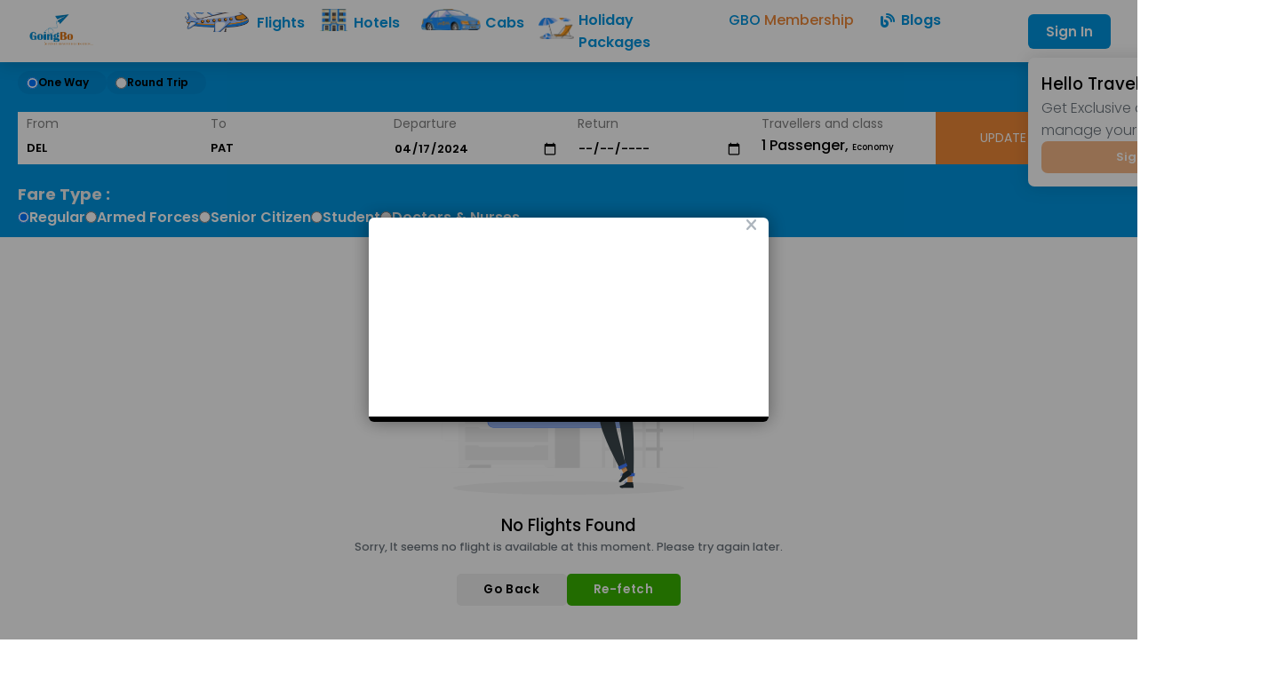

--- FILE ---
content_type: text/html; charset=UTF-8
request_url: https://goingbo.com/flight/search?journey_type=1&from=DEL&to=PAT&dep_date=2024-04-17
body_size: 16433
content:
<!DOCTYPE html>
<html lang="en">

<head>
    <!-- browser support meta tags -->
    <meta charset="UTF-8" />
    <meta http-equiv="X-UA-Compatible" content="IE=edge" />
    <meta http-equiv="Content-Type" content="text/html;charset=UTF-8" />
    <meta name="viewport" content="width=device-width, initial-scale=1.0" />

    <!-- Developer Attribute -->
    <meta author="Parth Pathak" />
    <meta designer=" Parth Pathak" />
    <meta developer="Parth Pathak" />
    
    <!-- search engine support meta tags Starts Here -->

    <!-- Title Tag for website -->
    <title>Traveller Detail</title>

    <!-- Meta Keywords -->
    <meta name="keywords"
        content="Traveller Detail" />

    <!-- Meta Description -->
    <meta name="description"
        content="Explore the world with comprehensive traveler details." />

    <!-- Other Meta tags that are usesd on all pages -->
    <meta name="google-site-verification" content="9O9fVV0rl9a_rrdpivdn2yusFUfNzRRWvpsJ9ItiTVc" /><script async src="https://www.googletagmanager.com/gtag/js?id=G-ERQMWRR621"></script><script>window.dataLayer = window.dataLayer || [];function gtag() {dataLayer.push(arguments);}gtag('js', new Date());gtag('config', 'G-ERQMWRR621');</script>

    
    <!-- If page has specific Meta Tags -->
    
    <!-- search engine support meta tags Ends Here-->

    <!-- html page Theme Color -->
    <meta name="theme-color" content="#002346" />
    <!-- html page icons -->
    <link rel="icon" href="https://goingbo.com/images/web assets/logo.png" type="image/png" />
    <link rel="apple-touch-icon" href="https://goingbo.com/images/web assets/logo.png" />
    <!-- Main Stylesheets -->
    <link rel="stylesheet" href="https://goingbo.com/icon/css/all.min.css">
    <link rel="stylesheet" href="https://goingbo.com/css/style.php">
    <!-- Other Stylesheets -->
        <link rel="stylesheet" href="https://goingbo.com/css/view_flights.css">
    <link rel="stylesheet" href="https://cdnjs.cloudflare.com/ajax/libs/font-awesome/6.6.0/css/all.min.css"/>


    <link rel="stylesheet" href="//cdnjs.cloudflare.com/ajax/libs/timepicker/1.3.5/jquery.timepicker.min.css">
    <link rel="stylesheet" href="https://unpkg.com/leaflet/dist/leaflet.css" />
    <script src="https://unpkg.com/leaflet/dist/leaflet.js"></script>




</head>

<body>
    <style>
    /* #loader {
        position: fixed;
        inset: 0;
        background: white;
        z-index: 99;
        display: flex;
        justify-content: center;
        align-items: center;
    }

    #loader:not(.show) {
        display: none;
    }

    .loading {
        border: 7px solid black;
        width: 60px;
        display: block;
        aspect-ratio: 1;
        animation: load 2s infinite forwards;
        border-radius: 60px;
        border-left-color: transparent;
        margin-inline: auto;
        margin-bottom: 30px;
    }

    @keyframes load {
        0% {
            rotate: 0deg;
        }

        100% {
            rotate: 360deg;
        }
    } */

    #loader {
        position: fixed;
        inset: 0;
        background: white;
        z-index: 99;
        display: flex;
        justify-content: center;
        align-items: center;
    }  

    #loader:not(.show) {
        display: none;
    }

    .loading {
        border: 7px solid black;
        width: 60px;
        display: block;
        aspect-ratio: 1;
        animation: load 2s infinite forwards;
        border-radius: 60px;
        border-left-color: transparent;
        margin-inline: auto;
        margin-bottom: 30px;
    }

    @keyframes load {
        0% {
            rotate: 0deg;
        }

        100% {
            rotate: 360deg;
        }
    }
    
    .loader_details {
        display: flex;
        flex-direction: column;
        justify-content: center;
        align-items: center;
        opacity: 0;
        transform: translateY(-20px);
        transition: opacity 0.3s ease-in-out, transform 0.3s ease-in-out;
    }
    
    #loader.show .loader_details {
        opacity: 1;
        transform: translateY(0);
    }
    
    .loader_details img {
        width: 100px; /* Adjust the width as needed */
        height: auto; /* Maintain aspect ratio */
        margin-bottom: 10px;
        /* Apply any additional styling you need */
        
    }
    
    
    
</style>



    <header>
    <div class="header_main">
        <a href="https://goingbo.com" class="brand">
            <img src="https://goingbo.com/images/logo.png" alt="logo">
        </a>
        <nav class="prime_nav rflex active">
            <li>
                <a href="https://goingbo.com/flight">
                    <img src="https://goingbo.com/images/web assets/icon-1.png" style="padding: 4px;" class="web_logo " alt="logo">
                    <span style="margin: 0px 5px 0px 5px;">Flights</span>
                </a>
            </li>
            <li>
                <a href="https://goingbo.com/hotel">
                    <img src="https://goingbo.com/images/web assets/icon-3.png" style="padding-bottom: 5px;" class="web_logo" alt="logo">
                    <span style="margin: 0px 0px 0px 5px;">Hotels</span>
                </a>
            </li>
            
            <li>
                <a href="https://goingbo.com/cab">
                    <img src="https://goingbo.com/images/web assets/icon-4.png" style="padding: 0 5px 6px 0;"  class="web_logo" alt="logo">
                    <span> Cabs </span>
                </a>
            </li>
            <li>
                <a href="https://goingbo.com/packages" >
                    <img src="https://goingbo.com/images/web assets/icon-2.png" style="padding-bottom: 6px;" class="web_logo" alt="logo">
                    <span style="margin: 0px 0px 0px 5px;">Holiday Packages</span>
                </a>
            </li>

            
            <li class="club_box">
                <a href="https://goingbo.com/membership" target="_blank">
                    <h6 class="brand"><span>G</span><span>BO </span>
                    <span> Membership</span>
                </h6>
                </a>
                <ul class="club">
                    <h5>Be a Member</h5>
                    <p>Get travel offers, perks and rewards with each booking with great discount</p>
                    <a href="https://goingbo.com/membership" class="btn" target="_blank">Explore Membership</a>
                </ul>
            </li>
            <li>
                <a href="https://goingbo.com/blogs">
                    <i class="fa-solid fa-blog"></i>
                    <span>Blogs</span>
                </a>
            </li>
        </nav>
        <nav class="sec_nav rflex aic">
                            <li class="sign_in_box">
                    <a href="https://goingbo.com/user/login" class="btn prime">Sign In</a>
                    <ul class="sign_in">
                        <h5>Hello Traveller</h5>
                        <p>Get Exclusive deals and manage your bookings</p>
                        <li><a href="https://goingbo.com/user/login" class="btn">Sign In/Up</a></li>
                    </ul>
                </li>
                        <i class="fa-solid fa-bars-staggered" id="sidebar_opener"></i>
        </nav>
        <div class="side_nav">
            <a href="https://goingbo.com" class="brand">
                <img src="https://goingbo.com/images/logo.png" alt="logo">
            </a>
            <ul class="prime_side_nav">
                            <li>
                    <a href="https://goingbo.com">
                        <i class="fa-solid fa-plane"></i>
                        <span>Flight</span>
                    </a>
                </li>
                <li>
                    <a href="https://goingbo.com/hotel">
                        <i class="fa-solid fa-hotel"></i>
                        <span>Hotel</span>
                    </a>
                </li>
                
                
                <li><a href="https://goingbo.com/cab" target="_blank"><i class="fa-solid fa-cab"></i><span
                            class="brand"><span>G</span><span>BO </span>
                            Cabs</span></a></li>
                <li><a href="https://goingbo.com/packages" target="_blank"><i class="fa-solid fa-badge-percent"></i>Holiday
                        Packages</a></li>
                <li>
                    <a href="https://goingbo.com/blogs">
                        <i class="fa-solid fa-blog"></i>
                        <span>Blogs</span>
                    </a>
                </li>
                            <ul class="member_box">
                    <h5 style="">Be a Member</h5>
                    <p>Get travel offers, perks and rewards with each booking with great discount</p>
                    <a href="https://goingbo.com/membership" class="btn" target="_blank">Explore Membership</a>
                </ul>
            </ul>
            <ul class="sec_side_nav signed_in">
                                    <h5>Hello Traveller</h5>
                    <p>Get Exclusive deals and manage your bookings</p>
                    <a href="https://goingbo.com/user/login" class="btn">Sign In/Up</a>
                            </ul>
        </div>
    </div>
</header>
        <main>
        <div class="update_search">
            <form action="https://goingbo.com/flight/search" method="get">
                <div class="trip_types">
                    <label for="po1" class="trip_type"><input type="radio" name="journey_type" id="po1"
                            value="1" checked> One Way </label>
                    <label for="po2" class="trip_type"><input type="radio" name="journey_type" id="po2"
                            value="2" > Round Trip </label>
                </div>



                <div class="update-search-bar">
                                <div class="vu-select">
                                    <div class="vu-content">
                                        <label for="">From</label>
                                        <input type="text" name="from" placeholder="Enter City " class="vu-input"
                                            value="DEL">
                                    </div>
                                    <div class="vu-suggestion"></div>
                                </div>
                                <div class="vu-select">
                                    <div class="vu-content">
                                        <label for="">To</label>
                                        <input type="text" name="to" placeholder="Enter City " class="vu-input"
                                            value="PAT">
                                    </div>
                                    <div class="vu-suggestion"></div>
                                </div>
                                <div class="vu-date">
                                    <div class="vu-content">
                                        <label for="">Departure</label>
                                        <input type="date" name="dep_date" id="dep_date"
                                            value="2024-04-17">
                                    </div>
                                    <div class="vu-suggestion"></div>
                                </div>
                                <div class="vu-date">
                                    <div class="vu-content">
                                        <label for="">Return</label>
                                        <input type="date" name="ret_date" id="ret_date"
                                            value="" min="2024-04-17">
                                    </div>
                                    <div class="vu-suggestion"></div>
                                </div>
                        <div class="field pax">
                            <div class="paxs">
                                <div class="vu-content">
                                    <label for="">Travellers and class</label>
                                    <h6 id="pass_det">1 Passenger, <span>Economy</span></h6>
                                </div>
                                <div class="pax_box">
                                    <div class="counters rflex">
                                        <div class="count-wrap">
                                            <h6 class="counter_title">Adults</h6>
                                            <p class="counter_desc">(above 12 years)</p>
                                            <div class="counter">
                                                <i class="fa-solid fa-minus"></i>
                                                <input type="number" name="adult" id="adult_pax" value="1">
                                                <i class="fa-solid fa-plus"></i>
                                            </div>
                                        </div>
                                        <div class="count-wrap">
                                            <h6 class="counter_title">Children</h6>
                                            <p class="counter_desc">(2-12 years)</p>
                                            <div class="counter">
                                                <i class="fa-solid fa-minus"></i>
                                                <input type="number" name="child" id="child_pax" value="0">
                                                <i class="fa-solid fa-plus"></i>
                                            </div>
                                        </div>
                                        <div class="count-wrap">
                                            <h6 class="counter_title">Infants</h6>
                                            <p class="counter_desc">(0-2 years)</p>
                                            <div class="counter">
                                                <i class="fa-solid fa-minus"></i>
                                                <input type="number" name="infant" id="infant_pax" value="0">
                                                <i class="fa-solid fa-plus"></i>
                                            </div>
                                        </div>
                                    </div>
                                    <div class="flight_classes rflex wrap">
                                        <div class="flight_class col-6">
                                            <input type="radio" name="travelclass" value="1" id="iop0"
                                                checked>
                                            <label for="iop0">All</label>
                                        </div>
                                        <div class="flight_class col-6">
                                            <input type="radio" name="travelclass" value="2" id="iop1">
                                            <label for="iop1">Economy</label>
                                        </div>
                                        <div class="flight_class col-6">
                                            <input type="radio" name="travelclass" value="3" id="iop2">
                                            <label for="iop2">Premium Economy</label>
                                        </div>
                                        <div class="flight_class col-6">
                                            <input type="radio" name="travelclass" value="4" id="iop3">
                                            <label for="iop3">Business</label>
                                        </div>
                                        <div class="flight_class col-6">
                                            <input type="radio" name="travelclass" value="5" id="iop4">
                                            <label for="iop4">Premium Business</label>
                                        </div>
                                        <div class="flight_class col-6">
                                            <input type="radio" name="travelclass" value="6" id="iop5">
                                            <label for="iop5">First Class</label>
                                        </div>
                                    </div>
                                </div>
                            </div>
                        </div>
                        <div>
                            <button type="submit" class="update-btn"> UPDATE SEARCH </button>
                        </div>

                </div>



                <div class="fare_type_box rflex aic jcsb wrap">
                    <div class="aic">
                        <p>Fare Type :</p>
                        <div class="fare_types rflex wrap">
                            <div class="fare_type">
                                <input type="radio" name="fare_type" id="f1" checked value="1">
                                <label for="f1">Regular</label>
                            </div>
                            <div class="fare_type">
                                <input type="radio" name="fare_type" id="f2" value="4">
                                <label for="f2">Armed Forces</label>
                            </div>
                            <div class="fare_type">
                                <input type="radio" name="fare_type" id="f3" value="5">
                                <label for="f3">Senior Citizen</label>
                            </div>
                            <div class="fare_type">
                                <input type="radio" name="fare_type" id="f4" value="3">
                                <label for="f4">Student</label>
                            </div>
                            <div class="fare_type">
                                <input type="radio" name="fare_type" id="f5" value="2">
                                <label for="f5">Doctors & Nurses</label>
                            </div>
                        </div>
                    </div>
                </div>
            </form>
        </div>
                    <div class="error_box">
                                    <div class="img_wrap">
                        <svg xmlns="http://www.w3.org/2000/svg" viewBox="0 0 500 372.61">
                            <defs>
                                <style>
                                    .cls-1,
                                    .cls-6 {
                                        fill: #ebebeb;
                                    }

                                    .cls-2 {
                                        fill: #e6e6e6;
                                    }

                                    .cls-3 {
                                        fill: #f0f0f0;
                                    }

                                    .cls-4 {
                                        fill: #fafafa;
                                    }

                                    .cls-10,
                                    .cls-15,
                                    .cls-19,
                                    .cls-5 {
                                        fill: #fff;
                                    }

                                    .cls-6 {
                                        opacity: 0.6;
                                    }

                                    .cls-7 {
                                        fill: #f5f5f5;
                                    }

                                    .cls-8 {
                                        fill: #e0e0e0;
                                    }

                                    .cls-9 {
                                        fill: #407bff;
                                    }

                                    .cls-10 {
                                        opacity: 0.5;
                                    }

                                    .cls-11 {
                                        fill: #ffb573;
                                    }

                                    .cls-12 {
                                        fill: #263238;
                                    }

                                    .cls-13 {
                                        fill: #ff5652;
                                    }

                                    .cls-14,
                                    .cls-18 {
                                        opacity: 0.2;
                                    }

                                    .cls-15 {
                                        opacity: 0.1;
                                    }

                                    .cls-16,
                                    .cls-19 {
                                        opacity: 0.3;
                                    }

                                    .cls-17 {
                                        opacity: 0.4;
                                    }
                                </style>
                            </defs>
                            <g id="Layer_2" data-name="Layer 2">
                                <g id="Character">
                                    <rect class="cls-1" y="327.45" width="500" height="0.25" />
                                    <rect class="cls-1" x="416.78" y="343.54" width="33.12" height="0.25" />
                                    <rect class="cls-1" x="322.53" y="346.26" width="8.69" height="0.25" />
                                    <rect class="cls-1" x="396.59" y="334.26" width="19.19" height="0.25" />
                                    <rect class="cls-1" x="52.46" y="335.94" width="43.19" height="0.25" />
                                    <rect class="cls-1" x="104.56" y="335.94" width="6.33" height="0.25" />
                                    <rect class="cls-1" x="131.47" y="340.16" width="93.68" height="0.25" />
                                    <path class="cls-1"
                                        d="M237,282.85H43.91a5.71,5.71,0,0,1-5.7-5.71V5.71A5.71,5.71,0,0,1,43.91,0H237a5.71,5.71,0,0,1,5.71,5.71V277.14A5.71,5.71,0,0,1,237,282.85ZM43.91.25a5.46,5.46,0,0,0-5.45,5.46V277.14a5.46,5.46,0,0,0,5.45,5.46H237a5.47,5.47,0,0,0,5.46-5.46V5.71A5.47,5.47,0,0,0,237,.25Z" />
                                    <path class="cls-1"
                                        d="M453.31,282.85H260.21a5.72,5.72,0,0,1-5.71-5.71V5.71A5.72,5.72,0,0,1,260.21,0h193.1A5.71,5.71,0,0,1,459,5.71V277.14A5.71,5.71,0,0,1,453.31,282.85ZM260.21.25a5.47,5.47,0,0,0-5.46,5.46V277.14a5.47,5.47,0,0,0,5.46,5.46h193.1a5.47,5.47,0,0,0,5.46-5.46V5.71A5.47,5.47,0,0,0,453.31.25Z" />
                                    <rect class="cls-2" x="289.69" y="28.88" width="137.78" height="90.23"
                                        transform="translate(717.16 147.99) rotate(180)" />
                                    <rect class="cls-3" x="285.49" y="28.88" width="140.02" height="90.23"
                                        transform="translate(710.99 147.99) rotate(180)" />
                                    <rect class="cls-2" x="289.69" y="119.11" width="137.78" height="17.71"
                                        transform="translate(717.16 255.92) rotate(180)" />
                                    <rect class="cls-3" x="278.48" y="119.11" width="140.02" height="17.71"
                                        transform="translate(696.99 255.92) rotate(180)" />
                                    <rect class="cls-4" x="316.27" y="9.87" width="78.46" height="128.25"
                                        transform="translate(429.49 -281.5) rotate(90)" />
                                    <polygon class="cls-5"
                                        points="390.7 113.22 374.32 34.77 348.76 34.77 365.14 113.22 390.7 113.22" />
                                    <path class="cls-3"
                                        d="M416.9,107.36a.42.42,0,0,0,.42-.42V38.59a.42.42,0,0,0-.42-.42.42.42,0,0,0-.42.42v68.35A.42.42,0,0,0,416.9,107.36Z" />
                                    <polygon class="cls-5"
                                        points="359.65 113.22 343.27 34.77 333.3 34.77 349.69 113.22 359.65 113.22" />
                                    <rect class="cls-2" x="252.52" y="73.62" width="78.46" height="0.75"
                                        transform="translate(365.74 -217.75) rotate(90)" />
                                    <polygon class="cls-6"
                                        points="284.1 43.64 421.88 43.64 422.42 37.05 284.64 37.05 284.1 43.64" />
                                    <polygon class="cls-6"
                                        points="284.1 54.44 421.88 54.44 422.42 47.85 284.64 47.85 284.1 54.44" />
                                    <polygon class="cls-6"
                                        points="284.1 65.24 421.88 65.24 422.42 58.66 284.64 58.66 284.1 65.24" />
                                    <polygon class="cls-6"
                                        points="284.1 76.05 421.88 76.05 422.42 69.46 284.64 69.46 284.1 76.05" />
                                    <polygon class="cls-6"
                                        points="284.1 86.85 421.88 86.85 422.42 80.26 284.64 80.26 284.1 86.85" />
                                    <polygon class="cls-6"
                                        points="284.1 97.65 421.88 97.65 422.42 91.06 284.64 91.06 284.1 97.65" />
                                    <rect class="cls-2" x="378.8" y="261.83" width="28.89" height="5.7" />
                                    <rect class="cls-2" x="324.31" y="196.38" width="5.33" height="131.07"
                                        transform="translate(653.95 523.83) rotate(180)" />
                                    <rect class="cls-7" x="305.84" y="261.83" width="72.96" height="5.7"
                                        transform="translate(684.63 529.35) rotate(180)" />
                                    <rect class="cls-2" x="378.8" y="293" width="28.89" height="5.7" />
                                    <rect class="cls-7" x="305.84" y="293" width="72.96" height="5.7"
                                        transform="translate(684.63 591.69) rotate(180)" />
                                    <rect class="cls-2" x="378.8" y="199.5" width="28.89" height="5.7" />
                                    <rect class="cls-7" x="305.84" y="199.5" width="72.96" height="5.7"
                                        transform="translate(684.63 404.69) rotate(180)" />
                                    <rect class="cls-2" x="378.8" y="230.66" width="28.89" height="5.7" />
                                    <rect class="cls-7" x="305.84" y="230.66" width="72.96" height="5.7"
                                        transform="translate(684.63 467.02) rotate(180)" />
                                    <rect class="cls-2" x="397.27" y="196.38" width="5.33" height="131.07"
                                        transform="translate(799.88 523.83) rotate(180)" />
                                    <rect class="cls-7" x="373.47" y="196.38" width="5.33" height="131.07"
                                        transform="translate(752.26 523.83) rotate(180)" />
                                    <rect class="cls-7" x="305.84" y="196.38" width="5.33" height="131.07"
                                        transform="translate(617 523.83) rotate(180)" />
                                    <rect class="cls-2" x="65.37" y="221.55" width="54.58" height="105.89"
                                        transform="translate(185.33 549) rotate(180)" />
                                    <polygon class="cls-4"
                                        points="79.95 327.45 65.37 327.45 65.37 312.83 95.23 312.83 79.95 327.45" />
                                    <rect class="cls-2" x="214.18" y="221.55" width="54.58" height="105.89"
                                        transform="translate(482.94 549) rotate(180)" />
                                    <rect class="cls-4" x="65.37" y="221.55" width="161.53" height="100.86"
                                        transform="translate(292.28 543.97) rotate(180)" />
                                    <polygon class="cls-4"
                                        points="212.33 327.45 226.9 327.45 226.9 312.83 197.05 312.83 212.33 327.45" />
                                    <rect class="cls-3" x="76.68" y="259.14" width="138.92" height="25.24"
                                        transform="translate(292.28 543.52) rotate(180)" />
                                    <rect class="cls-3" x="76.68" y="289.77" width="138.92" height="25.24"
                                        transform="translate(292.28 604.79) rotate(180)" />
                                    <path class="cls-4"
                                        d="M103.08,257h86.11a4.58,4.58,0,0,1,4.58,4.58v.31a0,0,0,0,1,0,0H98.51a0,0,0,0,1,0,0v-.31A4.58,4.58,0,0,1,103.08,257Z"
                                        transform="translate(292.28 518.79) rotate(180)" />
                                    <rect class="cls-3" x="76.68" y="228.5" width="138.92" height="25.24"
                                        transform="translate(292.28 482.25) rotate(180)" />
                                    <path class="cls-4"
                                        d="M103.08,226.32h86.11a4.58,4.58,0,0,1,4.58,4.58v.31a0,0,0,0,1,0,0H98.51a0,0,0,0,1,0,0v-.31A4.58,4.58,0,0,1,103.08,226.32Z"
                                        transform="translate(292.28 457.52) rotate(180)" />
                                    <path class="cls-4"
                                        d="M103.08,287.59h86.11a4.58,4.58,0,0,1,4.58,4.58v.31a0,0,0,0,1,0,0H98.51a0,0,0,0,1,0,0v-.31A4.58,4.58,0,0,1,103.08,287.59Z"
                                        transform="translate(292.28 580.06) rotate(180)" />
                                    <rect class="cls-2" x="74.07" y="28.88" width="137.78" height="90.23"
                                        transform="translate(285.92 147.99) rotate(180)" />
                                    <rect class="cls-3" x="69.86" y="28.88" width="140.02" height="90.23"
                                        transform="translate(279.75 147.99) rotate(180)" />
                                    <rect class="cls-2" x="74.07" y="119.11" width="137.78" height="17.71"
                                        transform="translate(285.92 255.92) rotate(180)" />
                                    <rect class="cls-3" x="62.86" y="119.11" width="140.02" height="17.71"
                                        transform="translate(265.74 255.92) rotate(180)" />
                                    <rect class="cls-4" x="100.65" y="9.87" width="78.46" height="128.25"
                                        transform="translate(213.87 -65.88) rotate(90)" />
                                    <polygon class="cls-5"
                                        points="175.08 113.22 158.7 34.77 133.14 34.77 149.52 113.22 175.08 113.22" />
                                    <path class="cls-3"
                                        d="M201.27,107.36a.42.42,0,0,0,.42-.42V38.59a.42.42,0,0,0-.42-.42.42.42,0,0,0-.42.42v68.35A.42.42,0,0,0,201.27,107.36Z" />
                                    <polygon class="cls-5"
                                        points="144.03 113.22 127.65 34.77 117.68 34.77 134.06 113.22 144.03 113.22" />
                                    <rect class="cls-2" x="36.9" y="73.62" width="78.46" height="0.75"
                                        transform="translate(150.12 -2.13) rotate(90)" />
                                    <polygon class="cls-6"
                                        points="68.47 43.64 206.25 43.64 206.79 37.05 69.01 37.05 68.47 43.64" />
                                    <polygon class="cls-6"
                                        points="68.47 47.35 206.25 47.35 206.79 40.77 69.01 40.77 68.47 47.35" />
                                    <polygon class="cls-6"
                                        points="68.47 51.07 206.25 51.07 206.79 44.48 69.01 44.48 68.47 51.07" />
                                    <polygon class="cls-6"
                                        points="68.47 54.78 206.25 54.78 206.79 48.2 69.01 48.2 68.47 54.78" />
                                    <polygon class="cls-6"
                                        points="68.47 58.5 206.25 58.5 206.79 51.91 69.01 51.91 68.47 58.5" />
                                    <polygon class="cls-6"
                                        points="68.47 62.22 206.25 62.22 206.79 55.63 69.01 55.63 68.47 62.22" />
                                    <rect class="cls-7" x="96.01" y="165.23" width="4.76" height="53.09"
                                        transform="translate(196.79 383.54) rotate(180)" />
                                    <rect class="cls-4" x="96.63" y="165.19" width="1.35" height="53.09"
                                        transform="translate(194.6 383.47) rotate(180)" />
                                    <rect class="cls-4" x="98.54" y="165.19" width="0.53" height="53.09"
                                        transform="translate(197.6 383.47) rotate(180)" />
                                    <path class="cls-3"
                                        d="M80.76,217.11H116a0,0,0,0,1,0,0v0a4.44,4.44,0,0,1-4.44,4.44H85.21a4.44,4.44,0,0,1-4.44-4.44v0A0,0,0,0,1,80.76,217.11Z"
                                        transform="translate(196.79 438.67) rotate(180)" />
                                    <path class="cls-3"
                                        d="M89.84,198.19h0a1.38,1.38,0,0,0,1.37-1.37V162a1.37,1.37,0,0,0-1.37-1.37h0A1.37,1.37,0,0,0,88.46,162v34.81A1.38,1.38,0,0,0,89.84,198.19Z" />
                                    <polygon class="cls-8"
                                        points="77.07 177.85 119.72 177.85 114.81 148.05 81.98 148.05 77.07 177.85" />
                                    <ellipse id="_Path_" data-name="&lt;Path&gt;" class="cls-7" cx="250"
                                        cy="361.29" rx="193.89" ry="11.32" />
                                    <rect class="cls-9" x="103.78" y="147.42" width="1" height="18.49"
                                        transform="translate(-10.98 7.9) rotate(-4.12)" />
                                    <rect class="cls-9" x="105.38" y="175.4" width="1" height="6.96"
                                        transform="translate(-12.58 8.07) rotate(-4.12)" />
                                    <path class="cls-9"
                                        d="M337.71,260.21H123.55a9.65,9.65,0,0,1-9.44-8.81L103.59,105.27a8.1,8.1,0,0,1,8.17-8.8H325.92a9.65,9.65,0,0,1,9.44,8.8L345.88,251.4A8.11,8.11,0,0,1,337.71,260.21Z" />
                                    <path class="cls-9"
                                        d="M338.53,260.21H124.37a9.65,9.65,0,0,1-9.44-8.81L104.41,105.27a8.1,8.1,0,0,1,8.17-8.8H326.74a9.65,9.65,0,0,1,9.44,8.8L346.7,251.4A8.1,8.1,0,0,1,338.53,260.21Z" />
                                    <path class="cls-10"
                                        d="M338.53,260.21H124.37a9.65,9.65,0,0,1-9.44-8.81L104.41,105.27a8.1,8.1,0,0,1,8.17-8.8H326.74a9.65,9.65,0,0,1,9.44,8.8L346.7,251.4A8.1,8.1,0,0,1,338.53,260.21Z" />
                                    <path class="cls-9"
                                        d="M327.06,100.87H112.9q-.36,0-.72,0c-5.47.45-4.35,8.78,1.17,8.78H327.87c5.53,0,5.45-8.33-.09-8.78Q327.42,100.87,327.06,100.87Z" />
                                    <path class="cls-4"
                                        d="M118.48,105.27a1.85,1.85,0,0,1-1.88,2,2.2,2.2,0,0,1-2.16-2,1.86,1.86,0,0,1,1.87-2A2.21,2.21,0,0,1,118.48,105.27Z" />
                                    <path class="cls-4"
                                        d="M125.35,105.27a1.85,1.85,0,0,1-1.88,2,2.2,2.2,0,0,1-2.16-2,1.86,1.86,0,0,1,1.87-2A2.21,2.21,0,0,1,125.35,105.27Z" />
                                    <path class="cls-4"
                                        d="M132.21,105.27a1.85,1.85,0,0,1-1.87,2,2.19,2.19,0,0,1-2.16-2,1.85,1.85,0,0,1,1.87-2A2.21,2.21,0,0,1,132.21,105.27Z" />
                                    <path class="cls-5"
                                        d="M332.85,245.62H128a3.49,3.49,0,0,1-3.42-3.19l-8.65-120.17a2.92,2.92,0,0,1,3-3.19h204.9a3.48,3.48,0,0,1,3.42,3.19l8.66,120.17A2.94,2.94,0,0,1,332.85,245.62Z" />
                                    <polygon class="cls-5"
                                        points="246.53 199.85 243.19 153.53 233.09 147.44 205.28 147.44 209.06 199.85 246.53 199.85" />
                                    <path class="cls-9"
                                        d="M246.53,200.33H209.06a.49.49,0,0,1-.49-.45l-3.77-52.4a.5.5,0,0,1,.13-.37.47.47,0,0,1,.35-.15h27.81a.45.45,0,0,1,.25.07l10.1,6.08a.47.47,0,0,1,.24.38L247,199.81a.47.47,0,0,1-.13.37A.51.51,0,0,1,246.53,200.33Zm-37-1H246l-3.28-45.55L233,147.93H205.8Z" />
                                    <polygon class="cls-1"
                                        points="243.19 153.53 233.09 147.44 236.8 155.5 243.19 153.53" />
                                    <path class="cls-9"
                                        d="M236.8,156a.48.48,0,0,1-.44-.29l-3.71-8a.48.48,0,0,1,.69-.62l10.1,6.08a.5.5,0,0,1,.24.48.51.51,0,0,1-.34.4l-6.4,2Zm-2.61-7.32,2.87,6.24,5-1.53Z" />
                                    <path class="cls-9"
                                        d="M221,171.05a2,2,0,0,1-2,2.12,2.31,2.31,0,0,1-2.26-2.12,1.93,1.93,0,0,1,2-2.11A2.31,2.31,0,0,1,221,171.05Z" />
                                    <path class="cls-9"
                                        d="M234.7,171.05a1.94,1.94,0,0,1-2,2.12,2.32,2.32,0,0,1-2.27-2.12,1.94,1.94,0,0,1,2-2.11A2.3,2.3,0,0,1,234.7,171.05Z" />
                                    <path class="cls-9"
                                        d="M238.58,184.78a.48.48,0,0,1-.48-.45c-.25-3.4-5.59-6.17-11.9-6.17-4.19,0-7.95,1.24-9.81,3.25a3.74,3.74,0,0,0-1.14,2.85.49.49,0,0,1-1,.07,4.75,4.75,0,0,1,1.4-3.58c2-2.2,6.07-3.56,10.52-3.56,6.93,0,12.58,3.11,12.86,7.07a.48.48,0,0,1-.45.52Z" />
                                    <path class="cls-9"
                                        d="M213.17,166.76a.46.46,0,0,1-.33-.13.48.48,0,0,1,0-.68l2.13-2.29a.47.47,0,0,1,.68,0,.48.48,0,0,1,0,.68l-2.13,2.29A.47.47,0,0,1,213.17,166.76Z" />
                                    <path class="cls-9"
                                        d="M237.58,166.76a.5.5,0,0,1-.33-.13l-2.45-2.28a.48.48,0,0,1,0-.69.47.47,0,0,1,.68,0l2.45,2.29a.48.48,0,0,1,0,.68A.51.51,0,0,1,237.58,166.76Z" />
                                    <path class="cls-9"
                                        d="M202.26,210.2h2.26l3.26,4.33-.31-4.33h2.28l.56,7.83H208l-3.24-4.3.31,4.3h-2.28Z" />
                                    <path class="cls-9"
                                        d="M211.33,214.12a3.79,3.79,0,0,1,.86-3,3.72,3.72,0,0,1,2.9-1.07,4.38,4.38,0,0,1,3.09,1.05,4.32,4.32,0,0,1,1.27,2.94,4.81,4.81,0,0,1-.3,2.25,3,3,0,0,1-1.24,1.37,4.26,4.26,0,0,1-2.14.49,5.1,5.1,0,0,1-2.23-.43,3.6,3.6,0,0,1-1.5-1.33A4.66,4.66,0,0,1,211.33,214.12Zm2.43,0a2.77,2.77,0,0,0,.56,1.71,1.63,1.63,0,0,0,1.24.52,1.38,1.38,0,0,0,1.17-.51A2.75,2.75,0,0,0,217,214a2.57,2.57,0,0,0-.56-1.62,1.64,1.64,0,0,0-1.25-.51,1.38,1.38,0,0,0-1.14.52A2.48,2.48,0,0,0,213.76,214.13Z" />
                                    <path class="cls-9"
                                        d="M224.15,210.2h3.6a4.51,4.51,0,0,1,1.74.29,3.06,3.06,0,0,1,1.14.83,3.76,3.76,0,0,1,.71,1.25,6.3,6.3,0,0,1,.3,1.52,5.08,5.08,0,0,1-.15,1.95,2.8,2.8,0,0,1-.71,1.16,2.3,2.3,0,0,1-1,.62,5.56,5.56,0,0,1-1.43.21h-3.59ZM226.7,212l.31,4.28h.59a2.48,2.48,0,0,0,1.07-.16,1.08,1.08,0,0,0,.46-.59,3.56,3.56,0,0,0,.08-1.36,2.78,2.78,0,0,0-.53-1.71,1.85,1.85,0,0,0-1.38-.46Z" />
                                    <path class="cls-9"
                                        d="M237.45,216.74H234.7l-.29,1.29h-2.47l2.38-7.83H237l3.51,7.83h-2.54Zm-.63-1.69-1.06-2.82-.66,2.82Z" />
                                    <path class="cls-9"
                                        d="M239.37,210.2h7.36l.14,1.93H244.4l.42,5.9H242.4l-.42-5.9h-2.47Z" />
                                    <path class="cls-9"
                                        d="M252.37,216.74h-2.75l-.29,1.29h-2.47l2.38-7.83h2.64l3.5,7.83h-2.53Zm-.63-1.69-1.07-2.82-.65,2.82Z" />
                                    <path class="cls-11"
                                        d="M353.69,118.13c.89-.45,2-1,2.94-1.57s2-1.13,3-1.72c1.95-1.21,3.93-2.4,5.8-3.73a76.14,76.14,0,0,0,10.52-8.65c.41-.38.77-.81,1.16-1.21l.57-.61.28-.31.14-.15s0,0,0,0l0,0c-.14.27,0,.19,0-.07a5.28,5.28,0,0,0,.15-1.09,30.52,30.52,0,0,0-.73-6.32c-.89-4.49-2.24-9.1-3.57-13.62l3.88-1.7A80.94,80.94,0,0,1,383.94,91a31.57,31.57,0,0,1,1.72,7.89,12.07,12.07,0,0,1-.08,2.51,7.67,7.67,0,0,1-1.22,3.28l-.17.23-.13.17-.15.19-.31.37-.62.75c-.41.5-.81,1-1.25,1.48A71.3,71.3,0,0,1,370.35,118c-2,1.49-4.12,2.91-6.29,4.19q-1.6,1-3.27,1.89c-1.13.62-2.19,1.17-3.47,1.76Z" />
                                    <path class="cls-9"
                                        d="M344.79,353.23a10.27,10.27,0,0,0,2.22-.3.22.22,0,0,0,.15-.16.21.21,0,0,0-.09-.2c-.29-.19-2.83-1.83-3.81-1.39a.68.68,0,0,0-.39.56,1.14,1.14,0,0,0,.33,1.05A2.41,2.41,0,0,0,344.79,353.23Zm1.65-.59c-1.45.29-2.55.24-3-.14a.77.77,0,0,1-.2-.71c0-.17.1-.22.17-.25C343.94,351.31,345.41,352,346.44,352.64Z" />
                                    <path class="cls-9"
                                        d="M347,352.93a.21.21,0,0,0,.2-.2c0-.1,0-2.51-.92-3.32a1.05,1.05,0,0,0-.84-.26.69.69,0,0,0-.67.55c-.19.94,1.33,2.75,2.13,3.21Zm-1.43-3.39a.61.61,0,0,1,.44.17,4.51,4.51,0,0,1,.78,2.64c-.8-.64-1.75-2-1.63-2.57,0-.1.07-.21.32-.24Z" />
                                    <path class="cls-11"
                                        d="M346.22,93.11c-1,5-3,15,.45,18.36,0,0-1.36,5-10.59,5-10.16,0-4.85-5-4.85-5,5.54-1.32,5.39-5.44,4.43-9.3Z" />
                                    <path class="cls-12"
                                        d="M329.28,113.47c-1.59.22-.23-3.91.41-4.34,1.5-1,20.86-2.39,20.73,0-.08,1-.56,3-1.4,3.65S343.2,111.39,329.28,113.47Z" />
                                    <path class="cls-12"
                                        d="M332.44,112.08c-1.27.43-1.15-3.73-.72-4.23,1-1.16,16.67-5.19,17.13-2.91.18,1,.27,3-.27,3.71S343.44,108.15,332.44,112.08Z" />
                                    <path class="cls-12"
                                        d="M326.61,84.16a.43.43,0,0,1-.33-.15,3.18,3.18,0,0,0-2.59-1.23.39.39,0,0,1-.44-.35.41.41,0,0,1,.35-.44,4,4,0,0,1,3.29,1.52.4.4,0,0,1-.05.56A.5.5,0,0,1,326.61,84.16Z" />
                                    <path class="cls-13"
                                        d="M324.67,89.05a17.91,17.91,0,0,1-2,4.53,2.9,2.9,0,0,0,2.44.21Z" />
                                    <path class="cls-12"
                                        d="M325.16,87.83c.07.68-.24,1.26-.68,1.3s-.85-.47-.91-1.14.24-1.25.67-1.3S325.09,87.16,325.16,87.83Z" />
                                    <path class="cls-12" d="M324.44,86.71l-1.66-.3S323.73,87.59,324.44,86.71Z" />
                                    <polygon class="cls-11"
                                        points="356.7 352.73 348.32 352.73 348.98 333.33 357.36 333.33 356.7 352.73" />
                                    <path class="cls-12"
                                        d="M347.66,351.76h9.41a.67.67,0,0,1,.67.58l1.07,7.44a1.35,1.35,0,0,1-1.34,1.49c-3.28-.06-4.86-.25-9-.25-2.55,0-6.27.27-9.78.27s-3.71-3.48-2.24-3.8c6.56-1.41,7.6-3.35,9.81-5.21A2.17,2.17,0,0,1,347.66,351.76Z" />
                                    <g class="cls-14">
                                        <polygon
                                            points="357.36 333.34 348.98 333.34 348.64 343.34 357.02 343.34 357.36 333.34" />
                                    </g>
                                    <path class="cls-11"
                                        d="M323.37,123.09c-5.18-2-10.12-4.23-15.05-6.75a91.31,91.31,0,0,1-14.4-8.78,32,32,0,0,1-3.42-3.07c-.28-.3-.56-.57-.83-.92a11.32,11.32,0,0,1-.88-1.13,7.94,7.94,0,0,1-1.34-3.61,8.22,8.22,0,0,1,.49-3.62,10.9,10.9,0,0,1,1.41-2.61,18.71,18.71,0,0,1,3.39-3.52,41.33,41.33,0,0,1,7.3-4.66c1.24-.66,2.5-1.25,3.78-1.8s2.54-1.07,3.91-1.54l1.77,3.85c-4.36,2.75-8.88,5.77-12.2,9.16a13.86,13.86,0,0,0-1.95,2.49c-.48.79-.47,1.38-.39,1.33s0,0,.14.1l.4.43a7.07,7.07,0,0,0,.55.54,24.44,24.44,0,0,0,2.69,2.17,64.74,64.74,0,0,0,6.44,4c2.25,1.25,4.57,2.45,6.93,3.59,4.72,2.25,9.6,4.43,14.39,6.41Z" />
                                    <path class="cls-11"
                                        d="M312,82.2l1.38-3L307.06,77s-2,5.9.37,8.63h0A6.05,6.05,0,0,0,312,82.2Z" />
                                    <polygon class="cls-11"
                                        points="313.35 72.7 308.32 71.25 307.06 77.01 313.35 79.2 313.35 72.7" />
                                    <path class="cls-11" d="M378.35,79.49l.73-7L372.6,74s-.1,6.58,3.33,7.63Z" />
                                    <polygon class="cls-11"
                                        points="375.96 67.55 371.73 69.53 372.6 73.99 379.08 72.47 375.96 67.55" />
                                    <path class="cls-11"
                                        d="M347.54,83.3c.31,8.31.61,11.82-3.14,16.47-5.65,7-15.92,5.55-18.7-2.5-2.5-7.25-2.58-19.61,5.18-23.7A11.34,11.34,0,0,1,347.54,83.3Z" />
                                    <path class="cls-12"
                                        d="M343.92,99.75c8.16-3.52,13.52-11,11.26-22.57C353,66.06,345.51,65,342.41,67.27S331.58,66.14,326.94,70c-8,6.76-.44,14,3.52,18.37C332.82,93.27,335.92,103.21,343.92,99.75Z" />
                                    <path class="cls-9"
                                        d="M340.53,75.18a8.29,8.29,0,1,0,1.83-11.91A8.54,8.54,0,0,0,340.53,75.18Z" />
                                    <path class="cls-12"
                                        d="M342.65,68.05c-1.17-6.7,5.16-11.86,13.64-9.37s4,10,2.25,16,2.83,11.72,4.73,7.15-1.3-6-1.3-6,9,2.33.64,12.47-15.93-1-13.88-7.66C350.39,75.32,343.76,74.38,342.65,68.05Z" />
                                    <path class="cls-12"
                                        d="M334.18,70.58c-3.87-2-10.42-3.65-14.15,2.62-1.76,3-1.08,7-1.08,7l11.39.76Z" />
                                    <path class="cls-12"
                                        d="M317.61,78.22h0a.24.24,0,0,1-.24-.26c0-.17.29-4.19,2.72-6.72,5.87-6.1,12.75-1,14.71.66a.25.25,0,0,1-.32.38c-1.89-1.63-8.47-6.47-14-.69-2.3,2.39-2.58,6.36-2.58,6.4A.25.25,0,0,1,317.61,78.22Z" />
                                    <path class="cls-11"
                                        d="M331.85,88.08a6.91,6.91,0,0,1-1.65,4.28c-1.38,1.61-3,.82-3.33-1-.33-1.62,0-4.4,1.74-5.38S331.87,86.23,331.85,88.08Z" />
                                    <path class="cls-12"
                                        d="M330.05,164.17s.54,58.14,5.58,90.54c4.08,26.17,11.61,86.69,11.61,86.69h11.43s1.11-58.42-1-84.31c-5.23-65.49,8.28-77.74-2.62-92.92Z" />
                                    <path class="cls-15"
                                        d="M330.05,164.17s.54,58.14,5.58,90.54c4.08,26.17,11.61,86.69,11.61,86.69h11.43s1.11-58.42-1-84.31c-5.23-65.49,8.28-77.74-2.62-92.92Z" />
                                    <path class="cls-16"
                                        d="M336.06,190.55c4,17.55.81,45.19-1.38,57.36-2.32-18.48-3.49-42.43-4.07-60C332.68,184.57,334.64,184.35,336.06,190.55Z" />
                                    <polygon class="cls-9"
                                        points="345.68 341.63 360.23 341.63 360.99 336.52 345.6 336 345.68 341.63" />
                                    <path class="cls-9"
                                        d="M349.83,115.09c1.37-2.72,8.73-4.43,12.75-4.43l3,13.37s-8,11.89-11.34,10.63C350.31,133.17,346.9,120.92,349.83,115.09Z" />
                                    <path class="cls-17"
                                        d="M349.83,115.09c1.37-2.72,8.73-4.43,12.75-4.43l3,13.37s-8,11.89-11.34,10.63C350.31,133.17,346.9,120.92,349.83,115.09Z" />
                                    <path class="cls-9"
                                        d="M341.35,338.36a.2.2,0,0,0,0-.2.21.21,0,0,0-.21-.1c-.42.06-4.12.65-4.62,1.71a.63.63,0,0,0,0,.62,1.07,1.07,0,0,0,.86.57c1.21.13,3-1.55,3.9-2.57Zm-4.44,1.54c.34-.56,2.26-1.08,3.72-1.35-1.32,1.34-2.48,2.09-3.16,2a.73.73,0,0,1-.56-.38.25.25,0,0,1,0-.25S336.9,339.91,336.91,339.9Z" />
                                    <path class="cls-9"
                                        d="M341.35,338.36l0,0a.19.19,0,0,0,0-.19c-.06-.08-1.54-1.78-2.91-1.87a1.4,1.4,0,0,0-1.09.37.7.7,0,0,0-.27.89c.43.86,3.09,1.15,4.16.93A.18.18,0,0,0,341.35,338.36Zm-3.91-1.26a.79.79,0,0,1,.16-.18,1,1,0,0,1,.79-.27,4.65,4.65,0,0,1,2.39,1.46c-1.19.1-3.11-.26-3.37-.77A.24.24,0,0,1,337.44,337.1Z" />
                                    <polygon class="cls-11"
                                        points="350.08 334.81 342.42 338.21 339.01 331.11 334.55 321.81 334.02 320.73 341.68 317.32 342.27 318.53 346.59 327.54 350.08 334.81" />
                                    <polygon class="cls-18"
                                        points="346.59 327.54 339.01 331.11 334.55 321.81 342.27 318.53 346.59 327.54" />
                                    <path class="cls-12"
                                        d="M321.07,164.17S296.6,225,303.23,253.65c6,25.89,32.5,74.92,32.5,74.92L346,323.43s-16.39-59.19-18.16-72.05c-3.46-25,18.77-60.33,18.77-87.21Z" />
                                    <path class="cls-15"
                                        d="M321.07,164.17S296.6,225,303.23,253.65c6,25.89,32.5,74.92,32.5,74.92L346,323.43s-16.39-59.19-18.16-72.05c-3.46-25,18.77-60.33,18.77-87.21Z" />
                                    <path class="cls-12"
                                        d="M341.06,337.15l7.6-5.54a.67.67,0,0,1,.88.07l5.25,5.39a1.35,1.35,0,0,1-.21,2c-2.69,1.88-4.08,2.66-7.42,5.09-2.06,1.5-6.16,4.81-9,6.88s-5-.63-4-1.75c4.48-5,5.42-8.1,6.12-10.9A2.17,2.17,0,0,1,341.06,337.15Z" />
                                    <polygon class="cls-9"
                                        points="335.07 330.74 348.3 324.69 346.61 319.3 332.44 325.76 335.07 330.74" />
                                    <path class="cls-9"
                                        d="M327.56,114.41c-1.09-2.84-10.65-6-15.45-7L310,123.13s7.84,11.26,11.27,10.32C325.33,132.36,329.92,120.49,327.56,114.41Z" />
                                    <path class="cls-17"
                                        d="M327.56,114.41c-1.09-2.84-10.65-6-15.45-7L310,123.13s7.84,11.26,11.27,10.32C325.33,132.36,329.92,120.49,327.56,114.41Z" />
                                    <path class="cls-9"
                                        d="M317.07,113.61s-4,1.41,4,50.56h34c-.57-13.85-.59-22.38,6-50.8a100.28,100.28,0,0,0-14.45-1.9,107.4,107.4,0,0,0-15.44,0C324.59,112.07,317.07,113.61,317.07,113.61Z" />
                                    <path class="cls-17"
                                        d="M317.07,113.61s-4,1.41,4,50.56h34c-.57-13.85-.59-22.38,6-50.8a100.28,100.28,0,0,0-14.45-1.9,107.4,107.4,0,0,0-15.44,0C324.59,112.07,317.07,113.61,317.07,113.61Z" />
                                    <path class="cls-9"
                                        d="M355.6,162.17l1.53,3.05c.12.23-.16.47-.55.47H320.9c-.31,0-.56-.15-.58-.34l-.31-3c0-.21.25-.39.58-.39H355A.63.63,0,0,1,355.6,162.17Z" />
                                    <path class="cls-19"
                                        d="M355.6,162.17l1.53,3.05c.12.23-.16.47-.55.47H320.9c-.31,0-.56-.15-.58-.34l-.31-3c0-.21.25-.39.58-.39H355A.63.63,0,0,1,355.6,162.17Z" />
                                    <path class="cls-12"
                                        d="M351,166h.92c.19,0,.33-.09.31-.21l-.43-3.95c0-.12-.17-.21-.35-.21h-.93c-.18,0-.32.09-.31.21l.43,3.95C350.63,165.93,350.79,166,351,166Z" />
                                    <path class="cls-12"
                                        d="M328.61,166h.92c.18,0,.32-.09.31-.21l-.43-3.95c0-.12-.17-.21-.36-.21h-.92c-.19,0-.32.09-.31.21l.43,3.95C328.26,165.93,328.42,166,328.61,166Z" />
                                </g>
                            </g>
                        </svg>
                    </div>
                    <div class="details">
                        <h5>No Flights Found</h5>
                        <p class="desc">Sorry, It seems no flight is available at this moment. Please try again later.
                        </p>
                    </div>
                    <div class="actions">
                        <button class="sec" onclick="window.history.back()">Go Back</button>
                        <button class="prime" onclick="window.location.reload()">Re-fetch</button>
                    </div>
                            </div>
            </main>
    <footer>
    <div style="padding-inline: 50px; ">
        <section class="row nav_links">
            <div class="col-6 col-m-3">
                <div class="wrapper footer_block">
                    <h6 class="footer_block_title">OUR PRODUCTS</h6>
                    <nav class="footer_block_links">
                        <a href="https://goingbo.com/hotel">Domestic Hotels</a>
                        <a href="https://goingbo.com/hotel">International Hotels</a>
                        <a href="https://goingbo.com/flight">Domestic Flights</a>
                       
                        <a href="https://goingbo.com/packages">GoingBo Stay Packages </a>
                        <a href="https://goingbo.com/hotel">Couple Friendly Hotels</a>
                       
                        
                        

                        
                    </nav>
                </div>
            </div>
            <div class="col-6 col-m-3">
                <div class="wrapper footer_block">
                    <h6 class="footer_block_title">ABOUT US</h6>
                    <nav class="footer_block_links">
                        <a href="https://goingbo.com/contact"> Contact Us </a>
                        <a href="https://goingbo.com/blogs"> Blogs </a>
                        <a href="https://goingbo.com/terms"> Terms Policy </a>
                        <a href="https://goingbo.com/refund"> Refund Policy </a>
                        <a href="https://goingbo.com/privacy">Privacy Policy</a>

                        
                    </nav>
                </div>
            </div>
            <div class="col-6 col-m-3">
                <div class="wrapper footer_block">
                    <h6 class="footer_block_title">TRAVEL ESSENTIALS</h6>
                    <nav class="footer_block_links">
                        <a href="https://goingbo.com/membership"> Membership </a>
                        <a href="https://goingbo.com/cab">Cab Booking</a>
                        <a href="https://goingbo.com/cab/Airport-Transfer">Airport Cabs Booking</a>
                        <a href="https://goingbo.com/cab/Daily-Rental">Daily Rental Cabs Booking</a>
                        
                    </nav>
                </div>
            </div>
            <div class="col-6 col-m-3">
                <div class="wrapper footer_block">
                    <h6 class="footer_block_title">MORE LINKS</h6>
                    <nav class="footer_block_links">

                        <a href="https://goingbo.com/forex"> Forex Currency </a>
                        <a href="https://goingbo.com/flight">International Flights</a>
                        <a href="https://goingbo.com/hotel">Hotels Near Me</a>                        
                        <a href="https://goingbo.com/flight">Cheap Flights</a>

                        
                    </nav>
                </div>
            </div>
        </section>
        <section class="destine">
            
            <div class="popular_destinations"> <span> Popular Flight Sectors </span>
                <span>  <a href=https://goingbo.com/flight/search?journey_type=1&amp;from=CCU&amp;to=DEL&amp;dep_date=2026-01-23 data-msg = "Getting Available Filghts..."> Kolkata to Delhi Flight </a> </span> 
                <span > <a href=https://goingbo.com/flight/search?journey_type=1&amp;from=HYD&amp;to=DEL&amp;dep_date=2026-01-23   data-msg = "Getting Available Filghts..."> Hyderabad to Delhi Flight </a> </span>
                <span> <a href=https://goingbo.com/flight/search?journey_type=1&amp;from=MAA&amp;to=HYD&amp;dep_date=2026-01-23   data-msg = "Getting Available Filghts..."> Chennai to Hyderabad Flight </a> </span>
                <span> <a href=https://goingbo.com/flight/search?journey_type=1&amp;from=DEL&amp;to=GAU&amp;dep_date=2026-01-23   data-msg = "Getting Available Filghts..."> Delhi to Guwahati Flight </a> </span>
                <span> <a href=https://goingbo.com/flight/search?journey_type=1&amp;from=LKO&amp;to=DEL&amp;dep_date=2026-01-23 data-msg = "Getting Available Filghts..."> Lucknow to Delhi Flight </a> </span>
                <span> <a href=https://goingbo.com/flight/search?journey_type=1&amp;from=NAG&amp;to=BOM&amp;dep_date=2026-01-23 data-msg = "Getting Available Filghts..."> Nagpur to Mumbai Flight </a> </span>
                <span> <a href=https://goingbo.com/flight/search?journey_type=1&amp;from=IXR&amp;to=DEL&amp;dep_date=2026-01-23 data-msg = "Getting Available Filghts..."> Ranchi to Delhi Flight </a> </span>
                <span> <a href=https://goingbo.com/flight/search?journey_type=1&amp;from=AMD&amp;to=GOI&amp;dep_date=2026-01-23 data-msg = "Getting Available Filghts..."> Ahmedabad to Goa Flight </a> </span>
                <span> <a href=https://goingbo.com/flight/search?journey_type=1&amp;from=BOM&amp;to=IXC&amp;dep_date=2026-01-23 data-msg = "Getting Available Filghts..."> Mumbai to Chandigarh Flight </a> </span>
                <span> <a href=https://goingbo.com/flight/search?journey_type=1&amp;from=PNQ&amp;to=CCU&amp;dep_date=2026-01-23 data-msg = "Getting Available Filghts..."> Pune to Kolkata Flight </a> </span>
                <span> <a href=https://goingbo.com/flight/search?journey_type=1&amp;from=BLR&amp;to=BBI&amp;dep_date=2026-01-23 data-msg = "Getting Available Filghts..."> Bangalore to Bhubaneshwar Flight  </a> </span>
                <span> <a href=https://goingbo.com/flight/search?journey_type=1&amp;from=BLR&amp;to=GAU&amp;dep_date=2026-01-23 data-msg = "Getting Available Filghts..."> Bangalore to Guwahati Flight  </a> </span>
                <span> <a href=https://goingbo.com/flight/search?journey_type=1&amp;from=MAA&amp;to=GOI&amp;dep_date=2026-01-23 data-msg = "Getting Available Filghts..."> Chennai to Goa Flight  </a> </span>
                <span> <a href=https://goingbo.com/flight/search?journey_type=1&amp;from=GOI&amp;to=CCU&amp;dep_date=2026-01-23 data-msg = "Getting Available Filghts..."> Chennai to Kolkata Flight  </a> </span>
                <span> <a href=https://goingbo.com/flight/search?journey_type=1&amp;from=DEL&amp;to=JAI&amp;dep_date=2026-01-23 data-msg = "Getting Available Filghts..."> Delhi to Jaipur Flight  </a> </span>
                <span> <a href=https://goingbo.com/flight/search?journey_type=1&amp;from=DEL&amp;to=IXL&amp;dep_date=2026-01-23 data-msg = "Getting Available Filghts..."> Delhi to Leh Flight  </a> </span>
                <span> <a href=https://goingbo.com/flight/search?journey_type=1&amp;from=HYD&amp;to=GOI&amp;dep_date=2026-01-23 data-msg = "Getting Available Filghts..."> Hyderabad to Goa Flight  </a> </span>
                <span> <a href=https://goingbo.com/flight/search?journey_type=1&amp;from=BLR&amp;to=IXR&amp;dep_date=2026-01-23 data-msg = "Getting Available Filghts..."> Bangalore to Ranchi Flight  </a> </span>
                <span> <a href=https://goingbo.com/flight/search?journey_type=1&amp;from=DEL&amp;to=IXB&amp;dep_date=2026-01-23 data-msg = "Getting Available Filghts..."> Delhi to Bagdogra Flight  </a> </span>
                <span> <a href=https://goingbo.com/flight/search?journey_type=1&amp;from=SXR&amp;to=DEL&amp;dep_date=2026-01-23 data-msg = "Getting Available Filghts..."> Srinagar to Delhi Flight </a> </span> 
             </div>
            <div class="popular_destinations"><span> Top Routes </span> 
                <span> <a href=https://goingbo.com/flight/search?journey_type=1&amp;from=IXC&amp;to=DEL&amp;dep_date=2026-01-23 data-msg = "Getting Available Filghts..."> Chandigarh to Delhi Flight </a></span>
                <span> <a href=https://goingbo.com/flight/search?journey_type=1&amp;from=DEL&amp;to=BHO&amp;dep_date=2026-01-23 data-msg = "Getting Available Filghts..."> Delhi to Bhopal Flight </a></span>
                <span> <a href=https://goingbo.com/flight/search?journey_type=1&amp;from=DEL&amp;to=UDR&amp;dep_date=2026-01-23 data-msg = "Getting Available Filghts..."> Delhi to Udaipur Flight </a></span>
                <span> <a href=https://goingbo.com/flight/search?journey_type=1&amp;from=HYD&amp;to=TIR&amp;dep_date=2026-01-23 data-msg = "Getting Available Filghts..."> Hyderabad to Tirupati Flight </a></span>
                <span> <a href=https://goingbo.com/flight/search?journey_type=1&amp;from=CCU&amp;to=MAA&amp;dep_date=2026-01-23 data-msg = "Getting Available Filghts..."> Kolkata to Chennai Flight </a></span>
                <span> <a href=https://goingbo.com/flight/search?journey_type=1&amp;from=CCU&amp;to=GAU&amp;dep_date=2026-01-23 data-msg = "Getting Available Filghts..."> Kolkata to Guwahati Flight </a></span>
                <span> <a href=https://goingbo.com/flight/search?journey_type=1&amp;from=BOM&amp;to=ATQ&amp;dep_date=2026-01-23 data-msg = "Getting Available Filghts..."> Mumbai to Amritsar Flight </a></span>
                <span> <a href=https://goingbo.com/flight/search?journey_type=1&amp;from=IDR&amp;to=GOI&amp;dep_date=2026-01-23 data-msg = "Getting Available Filghts..."> Indore to Goa Flight </a></span>
                <span><a href=https://goingbo.com/flight/search?journey_type=1&amp;from=JAI&amp;to=DEL&amp;dep_date=2026-01-23 data-msg = "Getting Available Filghts..."> Jaipur to Delhi Flight </a></span>
                <span> <a href=https://goingbo.com/flight/search?journey_type=1&amp;from=CCU&amp;to=IXB&amp;dep_date=2026-01-23 data-msg = "Getting Available Filghts...">Kolkata to Bagdogra Flight </a></span>
                <span> <a href=https://goingbo.com/flight/search?journey_type=1&amp;from=PAT&amp;to=BLR&amp;dep_date=2026-01-23 data-msg = "Getting Available Filghts..."> Patna to Bangalore Flight </a></span>
                <span> <a href=https://goingbo.com/flight/search?journey_type=1&amp;from=VNS&amp;to=DEL&amp;dep_date=2026-01-23 data-msg = "Getting Available Filghts...">Varanasi to Delhi Flight </a></span>
                <span><a href=https://goingbo.com/flight/search?journey_type=1&amp;from=AMD&amp;to=CCU&amp;dep_date=2026-01-23 data-msg = "Getting Available Filghts..."> Ahmedabad to Kolkata Flight </a></span>
                <span><a href=https://goingbo.com/flight/search?journey_type=1&amp;from=DEL&amp;to=GOP&amp;dep_date=2026-01-23 data-msg = "Getting Available Filghts..."> Delhi to Gorakhpur Flight </a></span>
                <span><a href=https://goingbo.com/flight/search?journey_type=1&amp;from=GAU&amp;to=CCU&amp;dep_date=2026-01-23 data-msg = "Getting Available Filghts..."> Guwahati to Kolkata Flight </a></span>
                <span> <a href=https://goingbo.com/flight/search?journey_type=1&amp;from=IDR&amp;to=BLR&amp;dep_date=2026-01-23 data-msg = "Getting Available Filghts...">Indore to Bangalore Flight </a></span>
                <span><a href=https://goingbo.com/flight/search?journey_type=1&amp;from=JAI&amp;to=PNQ&amp;dep_date=2026-01-23 data-msg = "Getting Available Filghts..."> Jaipur to Pune Flight </a></span>
                <span><a href=https://goingbo.com/flight/search?journey_type=1&amp;from=BOM&amp;to=RPR&amp;dep_date=2026-01-23 data-msg = "Getting Available Filghts...">  Mumbai to Raipur Flight </a></span>
            </div>
            <div class="popular_destinations"><span>  Airline Sectors </span> 
                <span> <a href=https://goingbo.com/flight/search?journey_type=1&amp;from=DEL&amp;to=GOI&amp;dep_date=2026-01-23 data-msg = "Getting Available Filghts..."> Delhi to Goa Indigo Flight </a> </span> 
                <span> <a href=https://goingbo.com/flight/search?journey_type=1&amp;from=DEL&amp;to=BOM&amp;dep_date=2026-01-23 data-msg = "Getting Available Filghts..."> Delhi to Mumbai Indigo Flight </a> </span>  
                <span> <a href=https://goingbo.com/flight/search?journey_type=1&amp;from=BOM&amp;to=DEL&amp;dep_date=2026-01-23 data-msg = "Getting Available Filghts..."> Mumbai to Delhi Air India Flight </a> </span>  
                <span> <a href=https://goingbo.com/flight/search?journey_type=1&amp;from=DEL&amp;to=BOM&amp;dep_date=2026-01-23 data-msg = "Getting Available Filghts...">  Delhi to Mumbai Air India Flight </a> </span> 
                <span> <a href=https://goingbo.com/flight/search?journey_type=1&amp;from=DEL&amp;to=GOI&amp;dep_date=2026-01-23 data-msg = "Getting Available Filghts...">  Delhi to Goa Air India Flight </a> </span> 
                <span> <a href=https://goingbo.com/flight/search?journey_type=1&amp;from=BOM&amp;to=DEL&amp;dep_date=2026-01-23 data-msg = "Getting Available Filghts...">  Mumbai to Delhi Vistara Flight </a> </span> 
                <span> <a href=https://goingbo.com/flight/search?journey_type=1&amp;from=BLR&amp;to=DEL&amp;dep_date=2026-01-23 data-msg = "Getting Available Filghts...">  Bangalore to Delhi Indigo Flight </a> </span> 
                <span> <a href=https://goingbo.com/flight/search?journey_type=1&amp;from=DEL&amp;to=BOM&amp;dep_date=2026-01-23 data-msg = "Getting Available Filghts...">   Delhi to Mumbai Vistara Flight </a> </span> 
                <span> <a href=https://goingbo.com/flight/search?journey_type=1&amp;from=DEL&amp;to=BLR&amp;dep_date=2026-01-23 data-msg = "Getting Available Filghts...">  Delhi to Bangalore Indigo Flight </a> </span> 
                <span> <a href=https://goingbo.com/flight/search?journey_type=1&amp;from=BOM&amp;to=DEL&amp;dep_date=2026-01-23 data-msg = "Getting Available Filghts...">  Mumbai to Delhi Indigo Flight </a> </span> 
                <span> <a href=https://goingbo.com/flight/search?journey_type=1&amp;from=DEL&amp;to=HYD&amp;dep_date=2026-01-23 data-msg = "Getting Available Filghts...">  Delhi to Hyderabad Spicejet Flight </a> </span> 
                <span> <a href=https://goingbo.com/flight/search?journey_type=1&amp;from=DEL&amp;to=BLR&amp;dep_date=2026-01-23 data-msg = "Getting Available Filghts..."> Delhi to Bangalore Air India Flight </a> </span> 
                <span> <a href=https://goingbo.com/flight/search?journey_type=1&amp;from=CCU&amp;to=DEL&amp;dep_date=2026-01-23 data-msg = "Getting Available Filghts..."> Kolkata to Delhi Indigo Flight </a> </span> 
                <span> <a href=https://goingbo.com/flight/search?journey_type=1&amp;from=DEL&amp;to=CCU&amp;dep_date=2026-01-23 data-msg = "Getting Available Filghts..."> Delhi to Kolkata Indigo Flight </a> </span> 
                <span> <a href=https://goingbo.com/flight/search?journey_type=1&amp;from=DEL&amp;to=PAT&amp;dep_date=2026-01-23 data-msg = "Getting Available Filghts..."> Delhi to Patna Indigo Flight </a> </span> 
                <span> <a href=https://goingbo.com/flight/search?journey_type=1&amp;from=PNQ&amp;to=DEL&amp;dep_date=2026-01-23 data-msg = "Getting Available Filghts...">  Pune to Delhi Indigo Flight </a> </span> 
                <span> <a href=https://goingbo.com/flight/search?journey_type=1&amp;from=CCU&amp;to=BLR&amp;dep_date=2026-01-23 data-msg = "Getting Available Filghts..."> Kolkata to Bangalore Indigo Flight </a> </span> 
                <span><a href=https://goingbo.com/flight/search?journey_type=1&amp;from=BLR&amp;to=DEL&amp;dep_date=2026-01-23 data-msg = "Getting Available Filghts..."> Bangalore to Delhi Air India Flight </a> </span> 
                <span> <a href=https://goingbo.com/flight/search?journey_type=1&amp;from=BLR&amp;to=BOM&amp;dep_date=2026-01-23 data-msg = "Getting Available Filghts..."> Bangalore to Mumbai Indigo Flight </a> </span> 
                <span> <a href=https://goingbo.com/flight/search?journey_type=1&amp;from=BOM&amp;to=GOI&amp;dep_date=2026-01-23 data-msg = "Getting Available Filghts..."> Mumbai to Goa Indigo Flight </a> </span> 
            </div>
        </section>
        <section class="copyright">
            <img src = "https://goingbo.com/images/web assets/cards.png" alt="image">
            <p>&copy; Copyright 2022-23 <a href="">Goingbo (INDIA)</a> All rights reserved</p>
        </section>
    </div>
</footer>
    <style>
    .popup_wrapper {
        position: fixed;
        background: #00000066;
        height: 100%;
        width: 100%;
        display: flex;
        z-index: 3;
        align-items: center;
        justify-content: center;
    }

    .popup_wrapper:not(:has(.popup.active)) {
        display: none;
    }

    .popup {
        margin: 20px;
        overflow: auto;
        max-height: calc(100% - 40px);
        background: white;
        width: min(100%, 450px);
        min-height: 230px;
        position: relative;
        border-radius: 6px;
        box-shadow: 0 0 20px 0 #00000066;
        border-bottom: 6px solid;
    }

    .popup .popup_header {
        display: flex;
        align-items: center;
        display: none;
        padding: 10px;
        border-bottom: 1px solid var(--gray_500);
    }

    .popup .popup_header .popup_details {
        margin-left: 10px;
    }

    .popup .popup_header .popup_desc {
        font-size: 0.7em;
        color: var(--gray_600);
        font-weight: 500;
    }

    .popup i {
        width: 40px;
        font-size: 2rem;
        aspect-ratio: 1;
        display: flex;
        justify-content: center;
        align-items: center;
    }

    .popup .close_popup {
        margin-left: auto;
        cursor: pointer;
        font-size: 1.8rem;
        color: var(--gray_500);
        position: absolute;
        right: 0;
    }

    .popup .popup_content {
        flex-grow: 1;
    }

    .popup .popup_content>div {
        display: flex;
        flex-direction: column;
        padding: 0 20px;
    }

    .popup .popup_content>div:not(.active) {
        display: none;
    }

    .popup .img_wrap {
        height: 120px;
        margin: 20px auto 5px;
    }

    .popup .img_wrap :is(img, svg) {
        height: 100%;
    }

    .popup .popup_content .popup_details {
        text-align: center;
        padding: 15px 0 10px;
    }

    .popup .popup_content .popup_details .popup_desc {
        font-size: 0.75em;
        line-height: 1.6;
        font-weight: 500;
    }

    .popup .popup_content .actions {
        margin: 0px auto 20px;
        gap: 10px;
        display: flex;
        flex-wrap: wrap-reverse;
    }

    .popup .popup_content .actions button {
        padding: 8px 30px;
        border: none;
        font-weight: 600;
        letter-spacing: 0.6px;
        border-radius: 5px;
        flex-grow: 1;
        user-select: none;
    }

    .popup .popup_content .actions button.prime {
        background: var(--success);
        color: white;
    }
</style>
<div class="popup_wrapper">
    <div class="popup rflex">
        <i class="fa-solid fa-xmark close_popup"></i>
        <div class="popup_content" id="popup_content">
                    </div>
    </div>
</div>
        <!-- Main Scripts -->
    <script src="https://goingbo.com/js/master.js"></script>
    
    <script>
        class Popup {
            constructor(node, can_dom_hide) {
                this.node = node;
                this.parent = node.parentElement;
                this.popup = node.closest(".popup");
                this.close_btns = this.popup.$(".close_popup");
                this.can_dom_hide = can_dom_hide;
                this.close_btns.perform((x) => {
                    x.addEventListener("click", () => this.hide_popup());
                });
            }
            show_popup() {
                this.hide_siblings();
                this.node.addClass("active");
                this.popup.addClass("active");
                this.dom_hide = (e) => this.dom_hide_popup(e);
                if (this.can_dom_hide)
                    setTimeout(() => {
                        document.addEventListener("click", this.dom_hide);
                    }, 1);
            }
            hide_popup() {
                this.hide_siblings();
                this.popup.removeClass("active");
            }
            hide_siblings() {
                this.parent.children.perform((x) => x.removeClass("active"));
            }
            dom_hide_popup(event) {
                if (!this.popup.contains(event.target)) {
                    this.hide_popup();
                    if (this.can_dom_hide)
                        document.removeEventListener("click", this.dom_hide);
                }
            }
        }
    </script>
    <!-- Other Scripts -->
        <script>
            // $('a').perform((x) => {
            //     x.addEventListener('click', () => {
            //         setLoadMessage(x.get('data-msg'));
            //     })
            // });

            // function setLoadMessage(msg) {
            //     $("#loader p")[0].innerText = msg ?? '';
            // }
            // function showLoader(){
            //     $("#loader").addClass('show');
            // }
            // function hideLoader(){
            //     $("#loader").removeClass('show');
            // }
            // window.onload = hideLoader;
            // window.onbeforeunload = showLoader;
    </script>

    <script src="https://goingbo.com/js/vu-select.js"></script>
    <script>

        function filter() {
            $('.flight').perform((n) => {
                console.log(n.$(".flight_price").innerText);
            });
        }
        $(".flight_overview").perform((n) => {
            n.set('data-height', n.clientHeight + "px");
            n.addCSS("height", "0");
            n.addCSS("overflow", "hidden");
        })

        function view_details(node) {
            let panel = node.closest('.panel');
            let overview = panel.$(".flight_overview")[0];
            if (overview.hasClass('active')) {
                overview.addCSS('height', "0");
                overview.removeClass('active');
            } else {
                overview.addCSS('height', overview.get('data-height'));
                overview.addClass('active');
                setTimeout(() => {
                    overview.addCSS('height', 'unset');
                }, 400);
            }
        }
        $(".overview_types").perform((n) => {
            n.$("button").perform((x, i, xo) => {
                x.addEventListener('click', function() {
                    var over_div = x.closest('.flight_overview');
                    xo.perform((y) => {
                        if (y == x) {
                            y.addClass('active');
                            over_div.$(".overview_" + y.innerText.toLowerCase())[0]
                                .addClass('active');
                        } else {
                            y.removeClass('active');
                            over_div.$(".overview_" + y.innerText.toLowerCase())[0]
                                .removeClass('active');
                        }
                    });
                });
            })
        })



        function select_flight(node, val) {
            if (event.target.classList.contains("ret_btn")) {
                var retButtons = document.querySelectorAll(".ret_btn");
                retButtons.forEach(function(x) {
                    if (event.target === x) {
                        x.innerText = "Selected";
                        x.classList.add("selected");
                    } else {
                        x.innerText = "Select";
                        x.classList.remove("selected");
                    }
                });
                var firstThreeValues = val.slice(0, 3);
                document.getElementById(node).value = val; // Set all values in the value attribute
                document.getElementById('three_retindex').innerText = firstThreeValues;
            } else if (event.target.classList.contains("dep_btn")) {
                var depButtons = document.querySelectorAll(".dep_btn");
                depButtons.forEach(function(x) {
                    if (event.target === x) {
                        x.innerText = "Selected";
                        x.classList.add("selected");
                    } else {
                        x.innerText = "Select";
                        x.classList.remove("selected");
                    }
                });
                var firstThreeValues = val.slice(0, 3);
                document.getElementById(node).value = val; // Set all values in the value attribute
                document.getElementById('three_depindex').innerText = firstThreeValues; // Set first three values as the content of the span element
            }
        }

        let today = new Date();
        document.getElementById("dep_date").setAttribute("min",
            `${today.getFullYear()}-${String(today.getMonth()+1).padStart(2,'0')}-${String(today.getDate()).padStart(2,'0')}`
        );
        document.getElementById("ret_date").setAttribute("min",
            `${today.getFullYear()}-${String(today.getMonth()+1).padStart(2,'0')}-${String(today.getDate()).padStart(2,'0')}`
        );

        document.getElementById("po1").addEventListener('click', function() {
            document.getElementById("ret_date").value = '';
            document.getElementById("dep_date").removeAttribute('max');
        });

        document.getElementById("dep_date").addEventListener('change', function() {
            let min = this.value;
            document.getElementById("ret_date").setAttribute("min", min);
        });
        document.getElementById("ret_date").addEventListener('change', function() {
            document.getElementById("po2").checked = true;
            document.getElementById("dep_date").setAttribute('max', this.value);
        });



        const fetchOptions = (value, callback) => {
            ajax({
                url: `https://goingbo.com/api/airports/${value}`,
                success: (res) => callback(JSON.parse(res)),
            });
        };

        const optionGenerator = (port) =>
            `<div class="vu-option" data-value="${port.airport_code}" data-airport_code="${port.airport_code}" data-airport_name="${port.airport_name}"><i class="fa-solid fa-plane"></i><div class="port"><h6>${port.airport_city}<span> (${port.airport_code})</span></h6><p>${port.airport_name}</p></div><p class="country">${port.airport_country_code}<img src="https://cdn.kcak11.com/CountryFlags/countries/${port.airport_country_code.toLowerCase()}.svg" style="margin-left: 2px; "> </p></div>`;

        const fromSelect = new vu_select($(".vu-select")[0], {
            optionGenerator,
            fetchOptions
        });
        const toSelect = new vu_select($(".vu-select")[1], {
            optionGenerator,
            fetchOptions
        });


        document.querySelector(".pax").addEventListener('click', function() {
            function hide_pax(event) {
                if (!document.querySelector(".pax").contains(event.target)) {
                    document.querySelector(".pax").classList.remove('active');
                    updateCount();
                    document.removeEventListener('click', hide_pax);
                }
            }
            if (!this.classList.contains('active')) {
                this.classList.add('active');
                document.addEventListener('click', hide_pax);
            }
        });

        document.querySelectorAll(".counter").forEach(function(counter) {
            let input = counter.querySelector("input");
            counter.querySelector(".fa-plus").addEventListener('click', function() {
                let x = Number(input.value) + 1;
                if (x <= 9) { // Check if the total is within the limit
                    input.value = x;
                    updateCount();
                }
            });
            counter.querySelector(".fa-minus").addEventListener('click', function() {
                let x = Number(input.value) - 1;
                if (x >= 0) { // Ensure the count doesn't go negative
                    input.value = x;
                    updateCount();
                }
            });
        });

        function updateCount() {
            var t = document.querySelector('input[name="travelclass"]:checked ~ label').innerText;
            let adultCount = +document.getElementById('adult_pax').value;
            let childCount = +document.getElementById('child_pax').value;
            let infantCount = +document.getElementById('infant_pax').value;
            let totalPassengers = adultCount + childCount + infantCount;

            // Check if the total exceeds 9
            if (totalPassengers > 9) {
                // Distribute the excess among adults, children, and infants
                while (totalPassengers > 9) {
                    if (infantCount > 0) {
                        infantCount--;
                    } else if (childCount > 0) {
                        childCount--;
                    } else {
                        adultCount--;
                    }
                    totalPassengers--;
                }
            }

            document.getElementById("adult_pax").value = adultCount;
            document.getElementById("child_pax").value = childCount;
            document.getElementById("infant_pax").value = infantCount;

            document.getElementById("pass_det").innerHTML =
                `${totalPassengers} ${totalPassengers > 1 ? "Passengers" : "Passenger"}, <span>${t}</span>`;
        }



        document.addEventListener('DOMContentLoaded', function() {
            let loadMoreButton = document.getElementById('load_more');
            // let resultCount = document.getElementById('result_count');
            let flightsVisible = 20;
            const flights = document.querySelectorAll('.flight-hidden');
            const totalFlights = 0;

            loadMoreButton.addEventListener('click', function() {
                let newFlightsVisible = flightsVisible + 30;
                for (let i = flightsVisible - 20; i < newFlightsVisible - 20 && i < flights.length; i++) {
                    flights[i].style.display = 'block';
                    flights[i].classList.remove('flight-hidden');
                    flights[i].classList.add('flight-visible');
                }
                flightsVisible = newFlightsVisible;

                if (flightsVisible >= totalFlights) {
                    loadMoreButton.style.display = 'none';
                }
            });
        });
    </script>

<!-- Include jQuery CDN -->
<script src="https://code.jquery.com/jquery-3.6.0.min.js"></script>

<script>
    
    $('.filter .head').click(function(){
        $('.filter-body').slideToggle()
    })
    $('.round .select_show_btn').click(function(){
        $('.round .multi_flight_body').slideToggle()
    })

    $(document).ready(function() {
        const trace = $('input[name="trace"]').val();

        $('.stops_filter, .pricing_filter, .time_filter, .airline_filter').on('change', applyFilters);

        function applyFilters() {
            let stops = [];
            $('.stops_filter:checked').each(function() {
                stops.push($(this).val());
            });

            let pricing = '';
            $('.pricing_filter:checked').each(function() {
                pricing = $(this).val();
            });

            let time_of_day = [];
            $('.time_filter:checked').each(function() {
                time_of_day.push($(this).val());
            });

            let airlines = [];
            $('.airline_filter:checked').each(function() {
                airlines.push($(this).val());
            });

            const data = {
                stops: stops,
                pricing: pricing,
                time_of_day: time_of_day,
                airlines: airlines,
               
            };
            

            $.ajax({
                url: '/flight/filter',
                method: 'POST',
                headers: {
                    'Content-Type': 'application/json',
                    'Accept': 'application/json',
                    'X-Requested-With': 'XMLHttpRequest',
                    'X-CSRF-TOKEN': "KV1aPlvIr8oH7U3oC3dUL4H4A9CIKyIFZBnFYz4X"
                },
                data: JSON.stringify(data),
                success: function(responseData) {
                    let newData = responseData.flights[0];
                    console.log('Success:', responseData, newData);
                    reloadFlightData(newData);
                },
                error: function(error) {
                    console.error('Error:', error);
                }
            });
        }

        function reloadFlightData(flights) {
            const oneWayContainer = $('#one-way');
            if (oneWayContainer.length && flights) {
                oneWayContainer.html(renderFlights(flights));
            } else {
                console.error('Error: Unable to find the container or flights data is undefined.');
            }
        }

        function renderFlights(flights) {
            if (!flights || flights.length === 0) {
                return '<p>No flights available.</p>';
            }

            let totalFlights = flights.length;
            let filtersApplied = ''; // Customize this if you need to display applied filters

            let flightHtml = `
                <div class="header_bar rflex">
                    <p class="result_count">Showing <span>${totalFlights}</span> results</p>
                    <p>Filters applied: ${filtersApplied}</p>
                </div>
                <div>
                    ${flights.map((flight, i) => {
                        const segments = flight['Segments'][0];
                        const airline = segments[0]['Airline'];
                        const origin = segments[0]['Origin'];
                        const destination = segments[segments.length - 1]['Destination'];
                        let duration = segments[0]['Duration'];

                        for (let popo = 1; popo < segments.length; popo++) {
                            duration = segments[popo]['AccumulatedDuration'] || segments[1]['Duration'];
                        }

                        return `
                        <div class="panel">
                            <div class="flight">
                                <div class="head">
                                    <div class="img-box">
                                        <img class="tail" width="98" height="98" src="https://goingbo.com/images/flight/svg/tail.svg" alt="airplane-tail-fin"/>
                                        <img src="https://goingbo.com/images/flight/AirlineLogo/${airline['AirlineCode']}.gif" alt="${airline['AirlineName']} logo" class="airline-logo">
                                    </div>
                                    <div class="text-box">
                                        <h4 class="line">${airline['AirlineName']}</h4>
                                        <h6 class="flight-number">${airline['AirlineCode']}-${airline['FlightNumber']}</h6>
                                        <p class="lcc">${flight['IsLCC'] ? 'LCC - Ticket' : 'Non-LCC - Book'}</p>
                                    </div>
                                </div>
                                <div class="flight_details rflex">
                                    <div class="origin location cflex">
                                        <div class="city_code">
                                            <h4>${origin['Airport']['AirportCode']}</h4>
                                            <p>${origin['Airport']['CityName']}</p>
                                        </div>
                                        <div class="city">
                                            <span>T-${origin['Airport']['Terminal']}</span> ${origin['Airport']['AirportName']}
                                        </div>
                                    </div>
                                    <div class="flight_time">
                                        <p>${Math.floor(duration / 60)}<span>Hours</span>${duration % 60}<span>Minutes</span></p>
                                        ${segments.length > 1 ? `<p class="stops">${segments.length - 1}<span>Stop</span></p>` : `<p class="stops"><span>Non-Stop</span></p>`}
                                        <i class="fa-solid fa-plane" style="--i:${i}"></i>
                                    </div>
                                    <div class="destination location cflex">
                                        <div class="city_code">
                                            <p>${destination['Airport']['CityName']}</p>
                                            <h4>${destination['Airport']['AirportCode']}</h4>
                                        </div>
                                        <div class="city">
                                            <span>T-${destination['Airport']['Terminal']}</span> ${destination['Airport']['AirportName']}
                                        </div>
                                    </div>
                                </div>
                                <div class="options rflex">
                                    <div class="rflex aic">
                                        <div class="price">
                                            <h5><i class="fa-solid fa-indian-rupee-sign"></i> <span class="flight_price">${Math.floor(flight['Fare']['PublishedFare'])}</span></h5>
                                        </div>
                                        <form action="https://goingbo.com/flight/review" method="get">
                                            <input type="hidden" name="trace" value="${trace}">
                                            <input type="hidden" name="dep_index" value="${flight['ResultIndex']}">
                                            <button type="submit">Book Ticket</button>
                                        </form>
                                    </div>
                                </div>
                            </div>
                        </div>
                        `;
                    }).join('')}
                </div>
            `;

            return flightHtml;
        }
    });
</script>

<script>
    // Function to fetch flight data from the API
    function fetchFlightData(from, to) {

    // Encode parameters for the query string
    const params = new URLSearchParams({ from: from, to: to });

    return $.ajax({
        url: `/flight/fare?${params.toString()}`,
        method: 'GET',
        headers: {
            'Accept': 'application/json',
            'X-Requested-With': 'XMLHttpRequest',
        },
        dataType: 'json'
        }).then(response => {
            if (response) {
                return response.Response.SearchResults;
            } else {
                console.error('Error fetching flight data');
                return [];
            }
        }).catch(error => {
            console.error('Error:', error);
            return [];
        });
    }

    // Function to parse URL parameters
    function getURLParameter(name) {
        const urlParams = new URLSearchParams(window.location.search);
        return urlParams.get(name);
    }

    const urlParams = {
        journey_type: getURLParameter('journey_type'),
        from: getURLParameter('from'),
        to: getURLParameter('to'),
        dep_date: getURLParameter('dep_date'),
        ret_date: getURLParameter('ret_date'),
        adult: getURLParameter('adult'),
        child: getURLParameter('child'),
        infant: getURLParameter('infant'),
        travelclass: getURLParameter('travelclass')
    };

    // Function to format date to "day, dd mmm" format
    function formatDate(dateString) {
        const options = { weekday: 'short', day: '2-digit', month: 'short' };
        return new Date(dateString).toLocaleDateString('en-US', options);
    }

    // Function to calculate new return date if selected dep_date > current ret_date
    function calculateNewReturnDate(depDate, retDate) {
        const dep = new Date(depDate);
        const ret = new Date(retDate);
        if (dep > ret) {
            ret.setDate(dep.getDate() + 1);
        }
        return ret.toISOString().split('T')[0];
    }

    // Main function to initialize the scroller with fetched data
    function initializeScroller() {
        fetchFlightData(urlParams.from, urlParams.to).then(searchResults => {
            const scrollBox = $('#scroll-box');

            searchResults.forEach(result => {
                const depDate = result.DepartureDate.split('T')[0];
                const formattedDate = formatDate(result.DepartureDate);
                const fare = Math.round(result.Fare);

                if (fare > 0) {
                    let newRetDate = urlParams.ret_date ? calculateNewReturnDate(depDate, urlParams.ret_date) : "";

                    // Build the URL dynamically
                    let queryParams = {
                        journey_type: urlParams.journey_type,
                        from: urlParams.from,
                        to: urlParams.to,
                        dep_date: depDate
                    };

                    if (newRetDate) queryParams.ret_date = newRetDate;
                    if (urlParams.adult) queryParams.adult = urlParams.adult;
                    if (urlParams.child) queryParams.child = urlParams.child;
                    if (urlParams.infant) queryParams.infant = urlParams.infant;
                    if (urlParams.travelclass) queryParams.travelclass = urlParams.travelclass;

                    const queryString = Object.keys(queryParams)
                        .map(key => `${key}=${queryParams[key]}`)
                        .join('&');

                    const li = $('<li>').html(`
                        <a href="/flight/search?${queryString}">
                            <h5>${formattedDate}</h5>
                            <h6 style="color:var(--fv_sec);">Rs ${fare}</h6>
                        </a>
                    `);

                    scrollBox.append(li);
                }
            });

            $('#prev').on('click', () => {
                scrollBox.animate({ scrollLeft: '-=200' }, 'smooth');
            });

            $('#next').on('click', () => {
                scrollBox.animate({ scrollLeft: '+=200' }, 'smooth');
            });
        });
    }

    // Initialize the scroller on page load
    $(window).on('load', initializeScroller);

</script>

<script>
    document.addEventListener("DOMContentLoaded", function () {
    var sidebarOpener = document.getElementById("sidebar_opener");
    var sideNav = document.querySelector(".side_nav");

    sidebarOpener.addEventListener("click", function (e) {
        sideNav.classList.add("active");

        function hideSideNav(event) {
            if (!sideNav.contains(event.target) && event.target !== sidebarOpener) {
                sideNav.classList.remove("active");
                document.removeEventListener("click", hideSideNav);
            }
        }
        setTimeout(() => document.addEventListener("click", hideSideNav), 1);
    });

    document.addEventListener("scroll", function () {
        var header = document.querySelector("header");
        if (window.scrollY > 20) {
            header.classList.add("scrolled");
        } else {
            header.classList.remove("scrolled");
        }
    });
});
</script>
</body>

</html>


--- FILE ---
content_type: text/css;charset=UTF-8
request_url: https://goingbo.com/css/style.php
body_size: 4059
content:
@import url('https://fonts.googleapis.com/css2?family=Poppins:ital,wght@0,100;0,200;0,300;0,400;0,500;0,600;0,700;0,800;0,900;1,100;1,200;1,300;1,400;1,500;1,600;1,700;1,800;1,900&display=swap');

* {
    margin: 0;
    padding: 0;
    box-sizing: border-box;
    font-family: "Poppins", sans-serif;
}
:root {
    --font: system-ui, -apple-system, "Segoe UI", "Open Sans", sans-serif;
    height: 100%;
    font-size: 62.5%;
    font-family: var(--font);
}
body {
    font-size: 16px;
    font-family: "Poppins", sans-serif;
    font-weight: 300;
    font-style: normal;

    display: flex;
    min-height: 100%;
    flex-direction: column;
    font-size: 1.6rem;
}

/* ---------- React Reset ---------- */
#root {
    flex-grow: 1;
    display: flex;
    flex-direction: column;
}
/* ---------- React Reset end ---------- */

main {
    flex-grow: 1;
}
body:has(.sidebar_layout) {
    overflow: hidden;
    min-height: unset;
    height: 100%;
}
.sidebar_layout {
    flex-grow: 1;
    display: flex;
    overflow: hidden;
    height: 100%;
}
.sidebar_layout .sidebar {
    width: 280px;
    background: #04001d;
    display: flex;
    flex-direction: column;
    flex-shrink: 0;
    color: var(--sec_text_light);
}
.sidebar_layout .sidebar .main_nav {
    overflow-y: auto;
}
.sidebar_layout .sidebar .main_nav::-webkit-scrollbar {
    display: none;
}
.sidebar ul a {
    display: flex;
    justify-content: space-between;
    transition: all 0.2s;
    padding: 10px 30px;
}
.sidebar_layout .sidebar .brand {
    height: 40px;
    margin: 20px auto;
}
.sidebar_layout .sidebar .brand img {
    height: 100%;
}
.sidebar_layout .sidebar ul {
    list-style-type: none;
    transition: all 0.3s;
}
.sidebar_layout .sidebar ul ul li {
    padding-left: 20px;
}
.sidebar_layout .sidebar ul ul a {
    padding-block: 5px;
    font-size: 1.4rem;
}
.sidebar_layout .sidebar ul ul li {
    border-bottom: 1px dashed #ffffff33;
}
.sidebar .group_head {
    overflow: hidden;
    cursor: pointer;
}
.sidebar li > .group_title {
    border-bottom: 1px solid #ffffff44;
}
.sidebar > ul > li:where(:hover, .active) {
    background: #ffffff39;
}
.sidebar ul li:where(.active, :hover) > a {
    color: var(--prime_text_light);
    font-weight: 600;
}
.sidebar_layout .main_content {
    flex-grow: 1;
    display: flex;
    flex-direction: column;
    overflow-y: auto;
}
.sidebar_layout .main_content header {
    background: #09003a;
    height: 70px;
    display: none;
    color: var(--prime_text_light);
    flex-shrink: 0;
    padding: 0 20px;
}
.sidebar_layout .main_content header .brand {
    height: 100%;
    padding: 15px 20px;
}
.sidebar_layout .main_content main {
    padding: 20px;
}
@media screen and (max-width: 800px) {
    .sidebar_layout .sidebar {
        position: absolute;
        height: 100%;
        right: 0;
        transform: translateX(100%);
        transition: all 0.4s;
        z-index: 9;
    }
    .sidebar_layout .sidebar.active {
        transform: translateX(0);
        box-shadow: 0 0 80px 0 #00000088;
    }
    .sidebar_layout .main_content header {
        display: flex;
        align-items: center;
    }
}

/* ---------- Resetting heading tags ---------- */
h1,
h2,
h3,
h4,
h5,
h6 {
    font-weight: 500;
    line-height: 1.6;
}
h1 {
    font-size: calc(1.6em + 0.8vw);
}
h2 {
    font-size: calc(1.4em + 0.6vw);
}
h3 {
    font-size: calc(1.3em + 0.4vw);
}
h4 {
    font-size: calc(1.2em + 0.4vw);
}
h5 {
    font-size: calc(1em + 0.2vw);
}
h6,
p {
    font-size: 1em;
}
/* ---------- Resetting heading tags End ---------- */

/* ---------- Flex Box ---------- */
.rflex,
.cflex {
    display: flex;
}
.rflex {
    flex-direction: row;
}
.cflex {
    flex-direction: column;
}
.wrap {
    flex-wrap: wrap;
}
.flex-center {
    justify-content: center;
    align-items: center;
}
.ais {
    align-items: start;
}
.aie {
    align-items: end;
}
.aic {
    align-items: center;
}
.ass {
    align-self: start;
}
.ase {
    align-self: end;
}
.asc {
    align-self: center;
}
.asst {
    align-self: stretch;
}
.jcs {
    justify-content: start;
}
.jce {
    justify-content: end;
}
.jcc {
    justify-content: center;
}
.jcsb {
    justify-content: space-between;
}
.jcsa {
    justify-content: space-around;
}
.jcse {
    justify-content: space-evenly;
}
/* ---------- Flex Box End ---------- */

/* ---------- Positioning ---------- */
.pos-abs {
    position: absolute;
}
.pos-fix {
    position: fixed;
}
.pos-rel {
    position: relative;
}
.pos-sti {
    position: sticky;
}
.pos-1 {
    left: 0%;
    top: 0%;
}
.pos-2 {
    top: 0%;
    left: 50%;
    transform: translateX(-50%);
}
.pos-3 {
    top: 0%;
    right: 0%;
}
.pos-4 {
    left: 0%;
    top: 50%;
    transform: translateY(-50%);
}
.pos-5 {
    top: 50%;
    left: 50%;
    transform: translate(-50%, -50%);
}
.pos-6 {
    top: 50%;
    right: 0%;
    transform: translateY(-50%);
}
.pos-7 {
    left: 0%;
    bottom: 0;
}
.pos-8 {
    left: 50%;
    bottom: 0;
    transform: translateX(-50%);
}
.pos-9 {
    right: 0;
    bottom: 0;
}
/* ---------- Positioning End ---------- */

/* ---------- Resetting img and canvas tag ---------- */
img {
    object-fit: cover;
    display: block;
    max-width: 100%;
}
canvas {
    display: block;
}
/* ---------- Resetting img and canvas tag End ---------- */

/* ---------- Resetting Anchor tag End ---------- */
a {
    text-decoration: none;
    color: inherit;
}
a.btn {
    display: block;
}
/* ---------- Resetting Anchor tag End ---------- */

/* ---------- Resetting Button tag End ---------- */
button {
    cursor: pointer;
}
.btn{
    font-weight:600;
    text-align: center;
    border: none;
    border-radius: 6px;
    background: #efefef;
    font-size: 1.5rem;
    padding: 8px 20px;
}
/* ---------- Resetting Button tag End ---------- */

/* ---------- Popup ---------- */
.popup_container {
    position: fixed;
    inset: 0;
    display: flex;
    justify-content: center;
    align-items: center;
}
.popup_container:not(:has(.popup.active)) {
    display: none;
}
/* ---------- Popup End ---------- */

/* ---------- Bootstrap ---------- */
/* ---------- Bootstrap Containers ---------- */
.container,
.container-m,
.container-l,
.container-xl,
.container-xxl {
    width: 100%;
    margin-inline: auto;
}
.container-fix {
    max-width: 350px;
}
.container-fix-s {
    max-width: 540px;
}
.container-fix-m {
    max-width: 720px;
}
.container-fix-l {
    max-width: 960px;
}
.container-fix-xl {
    max-width: 1140px;
}
.container-fix-xxl {
    max-width: 1320px;
}
/* ---------- Bootstrap Containers End ---------- */
/* ---------- Bootstrap layouts ---------- */
.row {
    --gut: 10px;
    display: flex;
    flex-wrap: wrap;
    padding: var(--gut);
}
.row .row {
    padding: 0;
}
.row > div {
    display: flex;
    padding: var(--guty, var(--gut)) var(--gut);
}
.row > div > .wrapper {
    flex-grow: 1;
}
.col-1 {
    flex: 0 0 auto;
    width: 8.33333333%;
}
.col-2 {
    flex: 0 0 auto;
    width: 16.66666667%;
}
.col-3 {
    flex: 0 0 auto;
    width: 25%;
}
.col-4 {
    flex: 0 0 auto;
    width: 33.33333333%;
}
.col-5 {
    flex: 0 0 auto;
    width: 41.66666667%;
}
.col-6 {
    flex: 0 0 auto;
    width: 50%;
}
.col-7 {
    flex: 0 0 auto;
    width: 58.33333333%;
}
.col-8 {
    flex: 0 0 auto;
    width: 66.66666667%;
}
.col-9 {
    flex: 0 0 auto;
    width: 75%;
}
.col-10 {
    flex: 0 0 auto;
    width: 83.33333333%;
}
.col-11 {
    flex: 0 0 auto;
    width: 91.66666667%;
}
.col-12 {
    flex: 0 0 auto;
    width: 100%;
}
/* ---------- Bootstrap layouts End ---------- */
/* ---------- Bootstrap Responsive ---------- */
@media (min-width: 576px) {
    .container {
        max-width: 540px;
    }
    .col-s-1 {
        flex: 0 0 auto;
        width: 8.33333333%;
    }
    .col-s-2 {
        flex: 0 0 auto;
        width: 16.66666667%;
    }
    .col-s-3 {
        flex: 0 0 auto;
        width: 25%;
    }
    .col-s-4 {
        flex: 0 0 auto;
        width: 33.33333333%;
    }
    .col-s-5 {
        flex: 0 0 auto;
        width: 41.66666667%;
    }
    .col-s-6 {
        flex: 0 0 auto;
        width: 50%;
    }
    .col-s-7 {
        flex: 0 0 auto;
        width: 58.33333333%;
    }
    .col-s-8 {
        flex: 0 0 auto;
        width: 66.66666667%;
    }
    .col-s-9 {
        flex: 0 0 auto;
        width: 75%;
    }
    .col-s-10 {
        flex: 0 0 auto;
        width: 83.33333333%;
    }
    .col-s-11 {
        flex: 0 0 auto;
        width: 91.66666667%;
    }
    .col-s-12 {
        flex: 0 0 auto;
        width: 100%;
    }
}
@media (min-width: 768px) {
    .container-m,
    .container {
        max-width: 720px;
    }
    .col-m-1 {
        flex: 0 0 auto;
        width: 8.33333333%;
    }
    .col-m-2 {
        flex: 0 0 auto;
        width: 16.66666667%;
    }
    .col-m-3 {
        flex: 0 0 auto;
        width: 25%;
    }
    .col-m-4 {
        flex: 0 0 auto;
        width: 33.33333333%;
    }
    .col-m-5 {
        flex: 0 0 auto;
        width: 41.66666667%;
    }
    .col-m-6 {
        flex: 0 0 auto;
        width: 50%;
    }
    .col-m-7 {
        flex: 0 0 auto;
        width: 58.33333333%;
    }
    .col-m-8 {
        flex: 0 0 auto;
        width: 66.66666667%;
    }
    .col-m-9 {
        flex: 0 0 auto;
        width: 75%;
    }
    .col-m-10 {
        flex: 0 0 auto;
        width: 83.33333333%;
    }
    .col-m-11 {
        flex: 0 0 auto;
        width: 91.66666667%;
    }
    .col-m-12 {
        flex: 0 0 auto;
        width: 100%;
    }
}
@media (min-width: 992px) {
    .container-l,
    .container-m,
    .container {
        max-width: 960px;
    }
    .col-l-1 {
        flex: 0 0 auto;
        width: 8.33333333%;
    }
    .col-l-2 {
        flex: 0 0 auto;
        width: 16.66666667%;
    }
    .col-l-3 {
        flex: 0 0 auto;
        width: 25%;
    }
    .col-l-4 {
        flex: 0 0 auto;
        width: 33.33333333%;
    }
    .col-l-5 {
        flex: 0 0 auto;
        width: 41.66666667%;
    }
    .col-l-6 {
        flex: 0 0 auto;
        width: 50%;
    }
    .col-l-7 {
        flex: 0 0 auto;
        width: 58.33333333%;
    }
    .col-l-8 {
        flex: 0 0 auto;
        width: 66.66666667%;
    }
    .col-l-9 {
        flex: 0 0 auto;
        width: 75%;
    }
    .col-l-10 {
        flex: 0 0 auto;
        width: 83.33333333%;
    }
    .col-l-11 {
        flex: 0 0 auto;
        width: 91.66666667%;
    }
    .col-l-12 {
        flex: 0 0 auto;
        width: 100%;
    }
}
@media (min-width: 1200px) {
    .container-xl,
    .container-l,
    .container-m,
    .container {
        max-width: 1140px;
    }
    .col-xl-1 {
        flex: 0 0 auto;
        width: 8.33333333%;
    }
    .col-xl-2 {
        flex: 0 0 auto;
        width: 16.66666667%;
    }
    .col-xl-3 {
        flex: 0 0 auto;
        width: 25%;
    }
    .col-xl-4 {
        flex: 0 0 auto;
        width: 33.33333333%;
    }
    .col-xl-5 {
        flex: 0 0 auto;
        width: 41.66666667%;
    }
    .col-xl-6 {
        flex: 0 0 auto;
        width: 50%;
    }
    .col-xl-7 {
        flex: 0 0 auto;
        width: 58.33333333%;
    }
    .col-xl-8 {
        flex: 0 0 auto;
        width: 66.66666667%;
    }
    .col-xl-9 {
        flex: 0 0 auto;
        width: 75%;
    }
    .col-xl-10 {
        flex: 0 0 auto;
        width: 83.33333333%;
    }
    .col-xl-11 {
        flex: 0 0 auto;
        width: 91.66666667%;
    }
    .col-xl-12 {
        flex: 0 0 auto;
        width: 100%;
    }
}
@media (min-width: 1400px) {
    .container-xxl,
    .container-xl,
    .container-l,
    .container-m,
    .container {
        max-width: 1320px;
    }
    .col-xxl-1 {
        flex: 0 0 auto;
        width: 8.33333333%;
    }
    .col-xxl-2 {
        flex: 0 0 auto;
        width: 16.66666667%;
    }
    .col-xxl-3 {
        flex: 0 0 auto;
        width: 25%;
    }
    .col-xxl-4 {
        flex: 0 0 auto;
        width: 33.33333333%;
    }
    .col-xxl-5 {
        flex: 0 0 auto;
        width: 41.66666667%;
    }
    .col-xxl-6 {
        flex: 0 0 auto;
        width: 50%;
    }
    .col-xxl-7 {
        flex: 0 0 auto;
        width: 58.33333333%;
    }
    .col-xxl-8 {
        flex: 0 0 auto;
        width: 66.66666667%;
    }
    .col-xxl-9 {
        flex: 0 0 auto;
        width: 75%;
    }
    .col-xxl-10 {
        flex: 0 0 auto;
        width: 83.33333333%;
    }
    .col-xxl-11 {
        flex: 0 0 auto;
        width: 91.66666667%;
    }
    .col-xxl-12 {
        flex: 0 0 auto;
        width: 100%;
    }
}
/* ---------- Bootstrap Responsive End ---------- */
/* ---------- Bootstrap End ---------- */

.icon,
i.icon {
    height: var(--dim, 32px);
    width: var(--dim, 32px);
    display: flex;
    justify-content: center;
    align-items: center;
}

/* ---------- Themes setup ---------- */
:root {
    --prime: #0d6efd;
    --prime_dark: #0a58ca;
    --btn_primary: #0d6efd;
    --btn_primary_dark: #0a58ca;
    --success: #39b400;
    --success_dark: #2d8f00;
    --error: #e70202;
    --error_dark: #c00000;
    --info: #0dcaf0;
    --info_dark: #0aa3c2;
    --warn: #ffc107;
    --warn_dark: #e0a800;

    --prime_rgb: 13, 110, 253;
    --prime_dark_rgb: 10, 88, 202;
    --btn_primary_rgb: 13, 110, 253;
    --btn_primary_dark_rgb: 10, 88, 202;
    --success_rgb: 57, 180, 0;
    --success_dark_rgb: 45, 143, 0;
    --error_rgb: 231, 2, 2;
    --error_dark_rgb: 192, 0, 0;
    --info_rgb: 13, 202, 240;
    --info_dark_rgb: 10, 163, 194;
    --warn_rgb: 255, 193, 7;
    --warn_dark_rgb: 224, 168, 0;

    --gray_100: #f8f9fa;
    --gray_200: #e9ecef;
    --gray_300: #dee2e6;
    --gray_400: #ced4da;
    --gray_500: #adb5bd;
    --gray_600: #6c757d;
    --gray_700: #495057;
    --gray_800: #343a40;
    --gray_900: #212529;

    --gray_comp_100: #f8f9fa;
    --gray_comp_200: #e9ecef;
    --gray_comp_300: #dee2e6;
    --gray_comp_400: #ced4da;
    --gray_comp_500: #adb5bd;
    --gray_comp_600: #6c757d;
    --gray_comp_700: #495057;
    --gray_comp_800: #343a40;
    --gray_comp_900: #212529;

    --info_comp: #0dcaf0;
    --info_comp_dark: #0aa3c2;
    --warn_comp: #ffc107;
    --warn_comp_dark: #e0a800;

    --prime_text_dark: var(--gray_900);
    --sec_text_dark: var(--gray_600);
    --prime_text_light: var(--gray_100);
    --sec_text_light: var(--gray_500);

    --prime_text: var(--gray_comp_900);
    --sec_text: var(--gray_comp_500);
    --prime_text_rev: var(--gray_comp_100);
    --sec_text_rev: var(--gray_comp_400);

    --prime_bg: #efefef;
    --sec_bg: white;
}
:root[data-theme="dark"] {
    --gray_comp_900: #f8f9fa;
    --gray_comp_800: #e9ecef;
    --gray_comp_700: #dee2e6;
    --gray_comp_600: #ced4da;
    --gray_comp_500: #adb5bd;
    --gray_comp_400: #6c757d;
    --gray_comp_300: #495057;
    --gray_comp_200: #343a40;
    --gray_comp_100: #212529;

    --info_comp: #ffc107;
    --info_comp_dark: #e0a800;
    --warn_comp: #0dcaf0;
    --warn_comp_dark: #0aa3c2;

    --prime_bg:#495057;
    --sec_bg: black;
}
/* ---------- Themes setup End ---------- */

/* ---------- Animations ---------- */
@keyframes zoom {
    to {
        font-size: 700rem;
    }
}
@keyframes click {
    0%,
    100% {
        transform: unset;
        box-shadow: 2px 2px 0 0 #00000022;
    }
    50% {
        transform: translate(2px, 2px);
        box-shadow: 0px 0px 0 0 #00000022;
    }
}
@keyframes blink {
    0%,
    40% {
        opacity: 0.15;
    }
    20% {
        opacity: 1;
    }
}
/* ---------- Animations End ---------- */
:root {
    --fv_prime: #ee8837;
    --fv_sec: #0094de;

    --fv_prime_rgb: 238, 136, 55;
    --fv_sec_rgb: 0, 148, 222;
}
.brand {
    display: inline-block;
}
.brand span:first-child {
    color: var(--fv_sec);
}
.brand span:last-child {
    color: var(--fv_prime);
}header {
    --height: 70px;
    position: sticky;
    width: 100%;
    z-index: 2;
    top: 0;
}
.header_main {
    height: var(--height);
    padding: 15px 30px;
    background: white;
    transition: all 0.3s;
    box-shadow: 0 0 20px 0 #00000033;
    display: flex;
    align-items: center;
    justify-content: space-between;
}
.header_main a.brand {
    flex-shrink: 0;
    height: 100%;
}
.header_main a.brand img {
    height: 100%;
}
.header_main .web_logo  {
    max-height: 30px;
}

.prime_nav {
    gap: 4px;
}
header nav li {
    position: relative;
    list-style-type: none;
}
header nav li a {
    padding: 6px 15px;
    display: block;
    font-weight: 600;
    color: var(--fv_sec);
    transition: all 0.2s;
    border-radius: 4px;
    display: flex;
    align-items: center;
}
header nav li a i {
    margin-right: 7px;
    color: inherit;
}
header nav li:hover > a {
    background: rgba(var(--fv_sec_rgb), 0.1);
}
header nav li > ul {
    --mt: 10px;
    width: 270px;
    border-radius: 7px;
    background: white;
    padding: 15px;
    filter: drop-shadow(0 0 10px #00000022);
    position: absolute;
    top: calc(100% + var(--mt));
}
header nav li > ul::after {
    content: "";
    background: white;
    width: 22px;
    position: absolute;
    top: 0;
    border-radius: 4px;
    transform: rotate(45deg) translateX(-50%);
    aspect-ratio: 1;
    left: 50%;
    z-index: -1;
}

header nav li > ul::before {
    content: "";
    position: absolute;
    inset: calc(-1 * var(--mt)) 0 0 0;
    z-index: -1;
}

.sec_nav .btn.prime {
    background: var(--fv_sec);
    color: white;
}
header ul:where(.sign_in, .signed_in) {
    right: 0;
    width: 250px;
    font-size: 1.2rem;
    font-weight: 600;
    color: var(--gray_900);
}
.sign_in_box.animate ul.sign_in {
    animation: move 0.4s cubic-bezier(0.4, 0, 1, 1) 7 alternate-reverse;
}
.sign_in_box:not(.animate, :hover) ul.sign_in {
    display: none;
}
header ul:is(.sign_in, .signed_in)::after {
    left: unset;
    right: 10%;
    transform: rotate(45deg) translateX(-50%);
}
header ul a.btn {
    font-size: 1.3rem;
}
header ul a.btn:hover {
    background: rgba(var(--fv_sec_rgb), 0.6);
    color: white;
}
header ul.sign_in a {
    background: rgba(var(--fv_prime_rgb), 0.6);
    font-size: 1.3rem;
    border-radius: 7px;
    color: white;
}
header ul.sign_in a:hover {
    background: rgba(var(--fv_prime_rgb), 1);
}
header ul p {
    margin-block: 4px 10px;
    color: var(--gray_600);
}
:is(.special, .signed_in) li:not(:last-of-type) {
    padding-bottom: 4px;
    margin-bottom: 4px;
}
:is(.special, .signed_in) li:not(:nth-of-type(n + 3)) {
    border-bottom: 1px dashed var(--gray_400);
}
.signed_in .logout {
    background: rgba(var(--error_rgb), 0.7);
    text-align: center;
    color: white;
}
.signed_in .logout:hover {
    background: var(--error_dark);
}
.signed_in_box:not(:hover) ul.signed_in {
    display: none;
}
header ul:is(.club, .special) {
    left: 50%;
    transform: translateX(-50%);
    font-size: 1.2rem;
    font-weight: 600;
    color: var(--gray_900);
}
.special_box:not(:hover) ul.special,
.club_box:not(:hover) ul.club {
    display: none;
}
#sidebar_opener {
    display: none;
    width: 36px;
    aspect-ratio: 1;
    margin-left: 15px;
    cursor: pointer;
    align-items: center;
    justify-content: center;
    background: rgba(var(--fv_sec_rgb), 0.1);
    border-radius: 6px;
}
header .side_nav {
    display: none;
}
@keyframes move {
    to {
        transform: translateY(10px);
    }
}
@media screen and (max-width: 992px) {
    header nav li a {
        padding-inline: 10px;
        font-size: 1.4rem;
    }
}
@media screen and (max-width: 860px) {
    .club_box {
        display: none;
    }
}
@media screen and (max-width: 700px) {
    #sidebar_opener {
        display: flex;
    }
    header nav.prime_nav {
        display: none;
    }
    header .side_nav {
        display: flex;
        position: fixed;
        right: 0;
        flex-direction: column;
        top: 0;
        height: 100%;
        background: #fefefe;
        z-index: 1;
        width: 200px;
        transform: translateX(100%);
        box-shadow: 0 0 2000px 0 #00000000;
        transition: all 0.4s;
    }
    header .side_nav.active {
        transform: translateX(0%);
        box-shadow: 0 0 2000px 0 #00000066;
    }
    header .side_nav li {
        list-style-type: none;
    }
    header .side_nav li a {
        display: block;
    }
    header .side_nav a.brand {
        height: 45px;
        margin-inline: auto;
        margin-block: 15px 20px;
    }

    .signed_in {
        width: unset;
        padding: 0 15px 15px;
    }
    .signed_in .btn {
        padding-block: 6px;
        color: black;
        transition: all 0.3s;
    }
    .signed_in li {
        margin-bottom: 5px;
    }
    .signed_in li a {
        padding: 5px 10px;
    }
    .signed_in li:hover a {
        background: rgba(var(--fv_sec_rgb), 0.1);
        border-radius: 5px;
    }
    .signed_in li a i {
        margin-right: 7px;
    }
    .prime_side_nav li {
        padding-bottom: 3px;
        margin-bottom: 3px;
    }
    .prime_side_nav li:not(:last-of-type) {
        border-bottom: 1px dashed var(--gray_400);
    }
    .prime_side_nav li a {
        font-weight: 600;
        padding: 3px 15px;
        font-size: 1.3rem;
    }
    .prime_side_nav li a i {
        margin-right: 10px;
    }
    .prime_side_nav li:hover a {
        background: rgba(var(--fv_sec_rgb), 0.1);
        border-radius: 5px;
    }
    .member_box {
        background: rgba(var(--fv_sec_rgb), 0.1);
        border-radius: 7px;
        padding: 10px;
        font-size: 1.2rem;
        margin-block: 10px;
    }
    .member_box p {
        font-size: 0.9rem;
        font-weight: 600;
    }
    .member_box .btn {
        font-size: 1.1rem;
    }
    .member_box .btn {
        background: rgba(var(--fv_sec_rgb), 0.6);
    }
    header .side_nav ul p {
        margin-block: 1px 3px;
        font-size: 0.9rem;
    }
}
footer{
    background: #fff;
    border-top:1px solid gainsboro ;
}
.footer_block_title {
    font-weight: 700;
    letter-spacing: 0.7px;
    font-size: 1.4rem;
}
.footer_block_links {
    margin-top: 10px;
    display: flex;
    flex-direction: column;
}
.footer_block_links a {
    margin-top: 10px;
    display: block;
    font-size: 1.4rem;
    color: var(--gray_600);
}

.footer_block_links a:hover{
    color: var(--fv_prime);
}

.destine{
    padding: 10px 20px;
    border-top: 2px solid var(--gray_300);
}

.popular_destinations span:first-child {
    font-weight: 600;
    color: var(--gray_600);
}
.popular_destinations span:not(:first-child) {
    font-size: 1.4rem;
    font-weight: 500;
    padding: 0 5px;
    color: var(--gray_500);
    border-right: 1.5px solid;
}
.popular_destinations span a:hover{
    color: var(--fv_prime);
}
.copyright {
    padding: 20px;
    border-top: 2px solid var(--gray_300);
}
.copyright p {
    color: var(--gray_500);
    font-size: 1.2rem;
    font-weight: 600;
    text-align: right;
}

.copyright img{
    float: left;
    width: 20%;
}

@media only screen and (max-width:768px){
    footer>div {
        padding: 1rem !important;
    }
}

--- FILE ---
content_type: text/css
request_url: https://goingbo.com/css/view_flights.css
body_size: 5756
content:
.results {
    display: flex;
    flex-direction: row-reverse;
    justify-content: start;
    gap: 1rem;
    padding: 1rem;
}

.main_content {
    width: 80%;
    padding: 1rem;
    margin: auto;
}

.sidebar {
    width: 20%;
    position: sticky;
    top: 8rem;
}

.panel {
    box-shadow: 0 0 20px 0 #00000033;
    border-radius: 10px;
    background: #fff;
    position: relative;
    margin-bottom: 1rem;
}

.panel .img-box {
    position: relative;
}

.sidebar .filter {
    max-height: 100%;
    scrollbar-width: none;
    overflow: auto;
    display: flex;
    flex-direction: column;
    position: sticky;
    top: 8rem;
    max-height: 84vh;
    scrollbar-width: none;
    overflow: auto;
}

.sidebar .filter::-webkit-scrollbar {
    display: none;
}

.filter .head {
    cursor: pointer;
    position: sticky;
    top: 0;
    padding: 1rem;
    font-size: 2rem;
    text-transform: uppercase;
    display: flex;
    justify-content: space-between;
    border-bottom: 2px solid #f7f7f7;
    background-color: #fff;
    font-weight: bold;
    color: var(--fv_sec);
}

.sidebar .stops label {
    display: flex;
    flex: 1;
    justify-content: space-between;
    align-items: baseline;
    font-size: 1.8rem;
    padding: 1rem;
    font-weight: 600;
}

.sidebar .line:hover,
.sidebar .stops label:hover {
    background-color: #f7f7f7;
    cursor: pointer;
}

.sidebar h6 {
    color: #0056b3;
    font-size: 1.8rem;
    font-weight: bold;
    padding: 1rem;
    text-transform: uppercase;
}

.sidebar .airline-logo {
    top: 43%;
    left: 26%;
}

.sidebar .line {
    display: flex;
    align-items: center;
    justify-content: space-between;
    overflow: hidden;
    text-transform: uppercase;
    font-size: 1.6rem;
    overflow: hidden;
    max-height: 60px;
    color: var(--fv_prime);
}

.sidebar input[type="checkbox"],
.sidebar input[type="radio"] {
    margin-right: 10px;
    accent-color: var(--fv_sec);
}

.sidebar .rflex {
    font-weight: bold;
    color: var(--fv_sec);
    text-align: center;
    display: block;
    margin-bottom: 1rem;
}

.sidebar .cflex {
    display: flex;
    flex-direction: column;
}

.sidebar .time_of_day .day-box {
    display: grid;
    grid-template-columns: 1fr 1fr;
    gap: 1rem;
    padding: 2rem 1rem;
}

.sidebar .day-box input {
    display: none;
}

.sidebar .pricing label:hover {
    background: var(--fv_sec);
    color: #fff;
}

.sidebar .pricing label {
    display: flex;
    justify-content: space-around;
    border-radius: 50px;
    padding: 1rem;
    background-color: #f7f7f7;
    margin: 1rem;
    font-weight: 600;
    flex: 1;
}

.day-box label {
    display: block;
    padding: 1rem;
    border-radius: 10px;
    border: 1px solid gray;
    display: flex;
    flex-direction: column;
    align-items: center;
    cursor: pointer;
    font-weight: bold;
}

.day-box input:checked .day-box label,
.day-box label:hover {
    color: var(--fv_sec) !important;
    border-color: var(--fv_sec);
}

.day-box span {
    display: block;
    width: max-content;
}

.day-box img {
    width: 30px !important;
    height: 30px !important;
}

.main_content .header_bar {
    margin: 1rem 0;
}

.main_content .header_bar .result_count {
    margin-left: auto;
    font-size: 1.4rem;
}

.main_content .header_bar .result_count span {
    font-size: 1.6rem;
    font-weight: 700;
}

.flight_line {
    position: absolute;
    top: 70%;
    left: 104%;
    width: 20px;
}

.flight {
    padding: 1rem;
    display: flex;
    justify-content: space-between;
    align-items: center;
    gap: 1rem;
}

.main_content .panel:hover {
    transform: scale(1.02);
    cursor: pointer;
}

.flight_details {
    flex: 1;
}

.flight .airline {
    font-size: 1.6rem;
}

.flight .airline span {
    font-weight: bold;
    color: var(--fv_sec);
}

.location .city_code {
    display: flex;
    align-items: baseline;
}

.location .city_code p {
    font-weight: 600;
    margin-inline: 8px;
    font-size: 1.4rem;
    color: var(--fv_prime);
    display: none;
}

.location .city {
    font-size: 1.2rem;
    margin-top: -3px;
    display: none;
}

.location .city span {
    font-weight: 600;
}

.location .time span {
    display: block;
    font-size: 1rem;
}

.destination {
    align-items: end;
    text-align: right;
}

.flight_time {
    flex-grow: 1;
    margin-block: auto;
    position: relative;
    border: 1px dashed #002346;
    margin-inline: 20px;
}

.flight_time p {
    position: absolute;
    top: 0;
    left: 50%;
    transform: translate(-50%, -125%);
    font-weight: 400;
    font-size: 12px;
}

.flight_time p.stops {
    transform: translate(-50%, 15%);
    width: max-content;
}

.flight_time i {
    position: absolute;
    left: 0%;
    transform: translate(-50%, -50%);
    padding-inline: 5px;
    opacity: 0;
    animation: move_flight 6s linear calc(var(--i) * 0.7s) infinite forwards;
}

@keyframes move_flight {

    0%,
    100% {
        opacity: 0;
        font-size: 0rem;
    }

    0% {
        left: 0%;
    }

    35%,
    65% {
        font-size: 1.6rem;
    }

    100% {
        left: 100%;
    }

    50% {
        opacity: 1;
    }
}

.flight .options {
    display: flex;
    flex-direction: column-reverse;
    align-items: end;
}

.flight .options .warning {
    font-size: 1.2rem;
    color: var(--error_dark);
    display: none;
}

.flight .options button {
    padding: 0.6rem;
    border: none;
    padding-left: 0;
    font-weight: 600;
    background: none;
    border-radius: 5px;
}

.flight .options button i {
    margin-left: 10px;
}

.flight .options form button {
    background: var(--fv_prime);
    color: white;
    margin-left: 15px;
    padding: 8px 20px;
}

.flight .price h5 {
    font-size: 2.1rem;
    color: var(--fv_sec);
    font-weight: 700;
    width: max-content;
}

.overview_flight {
    display: flex;
    flex-direction: column;
    justify-content: space-between;
    height: 100%;
}

.overview_types {
    transition: all 0.4s;
    border-top: 1px solid #002346;
}

.overview_types button {
    background: #002346;
    color: white;
    font-weight: 600;
    padding: 10px 20px;
    border: none;
    flex-grow: 1;
}

.overview_types button.active {
    background: white;
    color: #002346;
}

.overview_desc {
    height: 200px;
    flex-grow: 1;
    border-top: 1px solid #002346;
    border-left: 1px solid #002346;
}

.overview_desc {
    padding: 1rem;
}

.overview_fare,
.overview_baggage {
    padding: 0 !important;
}

.overview_desc>div:not(.active) {
    display: none;
}

.minifare {
    display: flex;
    gap: 30px;
    padding: 15px 20px 20px;
}

.minifare>div {
    flex-grow: 1;
}

.minifare table {
    border-collapse: collapse;
    width: 100%;
    margin-top: 10px;
}

.minifare table :is(th, td) {
    border: 1px solid;
    text-align: left;
    padding: 5px 10px;
    font-size: 1.4rem;
}

form.multi_flight {
    position: sticky;
    inset: auto 0 0 0;
    width: 100%;
}

.round .select_show_btn {
    width: 80px;
    height: 30px;
    background: var(--fv_sec);
    color: white;
    position: absolute;
    left: 50%;
    top: -3rem;
    transform: translate(-50%, 0);
    border-radius: 10px 10px 0 0;
    z-index: 300;
    padding: 4px;
    text-align: center;
    box-shadow: rgba(0, 0, 0, 0.35) 0px 5px 15px;
}

.round .multi_flight_body {
    border-radius: 7px;
    box-shadow: 0 0 30px 0 #00000022;
    background: white;
    padding: 20px;
    flex: 1;
    position: relative;
    display: flex;
}

form.multi_flight .wrapper .flits {
    flex-grow: 1;
}

form.multi_flight .wrapper .flits .dummy {
    color: var(--gray_400);
}

form.multi_flight button {
    background: #002346;
    color: white;
    margin-left: auto;
    padding: 8px 20px;
    border: none;
    font-weight: 600;
    border-radius: 5px;
    margin-left: 20px;
}

form.multi_flight .details p {
    font-size: 1.2rem;
}

.departure_flight {
    border-right: 2px solid var(--gray_300);
    padding-right: 30px;
}

.return_flight {
    margin-left: 30px;
}

.flits h6 span {
    font-size: 1.2rem;
    margin-left: 6px;
    color: var(--fv_prime);
}

.flits .mid {
    border: 1px dashed#002456;
    flex-grow: 1;
    margin: 0 25px;
    position: relative;
}

.flits .mid i {
    position: absolute;
    left: 0%;
    transform: translate(-50%, -50%);
    background: white;
    padding-inline: 5px;
    opacity: 0;
    animation: move_flight 6s linear infinite forwards;
}

.select_btn {
    padding: 8px 20px !important;
    background: var(--fv_prime) !important;
    font-size: 1.4rem;
    color: white;
    letter-spacing: 1px;
}

#dep_index,
#ret_index {
    border: none;
    margin-top: 6px;
    font-weight: 600;
    font-size: 1.6rem;
    outline: none;
}

.over_fli {
    padding: 20px;
    position: relative;
}

.fli_ori h6 span,
.fli_des h6 span {
    font-size: 1.1rem;
    margin-left: 8px;
    color: var(--fv_prime);
}

.fli_des h6 span {
    margin-left: 0px;
    margin-right: 8px;
}

.fli_des {
    align-items: end;
}

.fli_des h6 {
    text-align: right;
}

.fli_port {
    font-size: 1.2rem;
    font-weight: 600;
}

.fli_mid {
    flex-grow: 1;
    border: 1px dashed;
    margin: 0 20px;
    position: relative;
}

.fli_mid p {
    position: absolute;
    left: 50%;
    transform: translate(-50%, -50%);
    background: white;
    padding: 0px 10px;
    font-size: 1rem;
    font-weight: 600;
}

.fli_mid p span:first-of-type {
    margin-right: 7px;
}

.fli_mid i.fa-solid.fa-plane {
    position: absolute;
    right: 0;
    transform: translate(4%, -50%);
    background: white;
    padding: 0 10px;
}

.fli_mid::before {
    content: "";
    position: absolute;
    padding: 4px;
    left: 0;
    background: black;
    transform: translate(-50%, -50%);
    border-radius: 15px;
}

.fli_time span {
    font-size: 1rem;
    font-weight: 500;
    margin-left: 5px;
}

p.ground_time {
    width: max-content;
    position: absolute;
    left: 50%;
    top: 0;
    transform: translate(-50%, -50%);
    background: var(--fv_prime);
    font-size: 1.1rem;
    font-weight: 600;
    padding: 5px 15px;
    border-radius: 100px;
    color: white;
}

.flight>div.jcsb {
    display: flex;
    flex-direction: column;
}

.flight .location {
    display: flex;
    flex-direction: column-reverse;
}

.options>.aic {
    display: flex;
    flex-direction: column;
    align-items: end;
}

.fare_type_box {
    gap: 1rem;
}

.flight .head .img-box {
    position: relative;
}

.flight .head {
    display: flex;
    align-items: center;
}

.flight .head .text-box {
    padding-bottom: 1rem;
}

.tail {
    width: 80px;
    height: 80px;
    position: relative;
    object-position: top;
}

.airline-logo {
    width: 35px;
    height: 35px;
    position: absolute;
    top: 35px;
    left: 21px;
    transform: skewX(23deg);
    box-shadow: none !important;
    border-radius: 0 !important;
}

.flight-number {
    color: var(--fv_prime);
}

.line {
    color: var(--fv_sec);
    font-weight: bold;
    font-size: 2rem;
}

.lcc {
    color: gray;
    font-weight: 600;
    font-size: 1rem;
}

.scroller,
.scroll-box {
    display: flex;
    gap: 2px;
}

.scroller {
    background: #fff;
    box-shadow: rgba(149, 157, 165, 0.2) 0px 8px 24px;

    border-radius: 50px;
    overflow: hidden;
    margin: 1rem 0;
}

.scroller button {
    width: 50px;
    font-size: 3rem;
    background: transparent;
    border: none;
    background-color: #f7f7f7;
    color: gray;
    line-height: 20px;
    font-weight: 600;
}

.scroller button:active {
    transform: scale(0.9);
}

.scroll-box {
    width: 100%;
    flex: 1;
    background: #fff;
    padding: 0;
    list-style-type: none;
    overflow: auto;
    scrollbar-width: none;
}

.scroll-box::-webkit-scrollbar {
    display: none;
}

.scroll-box>li {
    background-color: #f7f7f7;
    text-align: center;
    padding: 2px 3rem;
    text-align: center;
    min-width: max-content;
    width: 300px;
}

.scroll-box>li:focus-visible,
.scroll-box>li:active {
    border-bottom: 2px solid var(--fv_sec);
}

.scroll-box h5 {
    font-size: 1.2rem;
    font-weight: 600;
    text-transform: capitalize;
}

.flight_overview {
    border-radius: 0 0 10px 10px;
}

@media only screen and (max-width: 1024px) {
    .sidebar {
        width: 30%;
    }

    .main_content {
        width: 70%;
    }
}

@media only screen and (max-width: 768px) {
    .results {
        flex-direction: column-reverse;
        padding: 0;
        gap: 0;
    }

    .sidebar {
        width: 80%;
        margin: auto;
        position: relative;
        padding: 0;
        top: auto;
    }

    .sidebar .rflex {
        text-align: left;
    }

    .sidebar .stops-box,
    .sidebar .pricing-box {
        display: flex;
        justify-content: space-around;
        gap: 1rem;
    }

    .sidebar .time_of_day .day-box {
        grid-template-columns: repeat(4, 1fr);
    }

    .sidebar .airline-box {
        display: grid;
        grid-template-columns: repeat(2, 1fr);
        gap: 1rem;
    }

    .main_content {
        width: 90%;
        margin: auto;
        padding: 1rem;
    }

    .flight .options form button {
        padding: 6px 1rem;
        margin: 0;
    }

    .flight_time {
        margin-inline: auto;
    }

    .over_fli {
        padding: 1rem;
    }
}

@media only screen and (max-width: 475px) {
    .results {
        padding: 0;
    }

    .main_content,
    .sidebar {
        width: 100%;
    }

    .flight {
        padding: 2px 5px;
    }

    .flights .img-box .tail {
        width: 60px;
        height: 60px;
    }

    .flight .options button {
        padding: 0;
    }

    .city_code h4 {
        line-height: normal;
        font-size: 1.8rem;
    }

    .tail {
        width: 60px;
        height: 60px;
    }

    .sidebar .airline-logo,
    .airline-logo {
        width: 25px;
        height: 25px !important;
        top: 24px;
        left: 16px;
    }

    .fli_mid::before,
    .fli_mid i {
        display: none;
    }

    .fli_mid p {
        width: max-content;
    }

    p.ground_time {
        color: #f10404;
        background: #fff;
        padding: 0;
    }

    .scroll-box>li {
        padding: 4px 2rem;
    }
}

form .trip_types,
form .trip_types .trip_type {
    display: flex;
    gap: 10px;
    align-items: center;
}

form .trip_types {
    margin-bottom: 10px;
}

form .trip_types .trip_type {
    border-radius: 20px;
    padding: 4px 20px 4px 10px;
    font-size: 1.2rem;
    font-weight: 600;
    background: #00245611;
    cursor: pointer;
}

form .trip_types .trip_type>* {
    cursor: pointer;
}

form .trip_types .trip_type:has(input:checked) {
    color: white;
    background: #002456;
}

.vu-select {
    position: relative;
}

.pax_box,
.vu-suggestion {
    position: absolute;
    bottom: 0;
    /* width: 100%; */
    padding: 10px;
    box-shadow: 0 0 10px 0 #00000033;
    background: white;
    z-index: 2;
    border-radius: 6px;
    transform: translateY(calc(100% + 10px));
}

.vu-suggestion:not(.active) {
    display: none;
}

.vu-suggestion .vu-option {
    display: flex;
    align-items: center;
    padding: 5px 10px 5px 0;
    cursor: pointer;
}

.vu-suggestion .vu-option:not(.nomatch):last-of-type {
    padding: 5px 10px 0px 0;
}

.vu-suggestion .vu-option:not(.nomatch):first-of-type {
    padding: 0px 10px 5px 0;
}

.vu-suggestion .vu-option> :is(i, p) {
    width: 32px;
    aspect-ratio: 1;
    flex-shrink: 0;
    display: flex;
    align-items: center;
    justify-content: center;
    font-size: 1.3rem;
}

.vu-suggestion .vu-option>i {
    color: var(--fv_prime);
    margin-right: 10px;
}

.vu-suggestion .vu-option>p {
    color: var(--gray_500);
    justify-content: end;
}

.vu-suggestion .vu-option .port {
    flex-grow: 1;
    overflow: hidden;
}

.vu-suggestion .vu-option .port :is(h6, p) {
    white-space: nowrap;
    overflow: hidden;
    text-overflow: ellipsis;
}

.vu-suggestion .vu-option .port h6 {
    font-size: 1.4rem;
}

.vu-suggestion .vu-option .port p {
    font-size: 1.1rem;
    font-weight: 600;
    color: var(--gray_500);
}

.vu-suggestion .vu-option:not(.nomatch):not(:last-of-type) {
    border-bottom: 1px dashed var(--gray_400);
}

.overview_fare td {
    padding: 0 20px;
}

.selected {
    background: rgba(var(--fv_sec_rgb), 0.3) !important;
    color: var(--fv_sec);
}

.unmatch {
    display: none;
}

.bag_over:not(:first-of-type) {
    margin-top: 15px;
}

.bag_over :is(td, th) {
    padding: 4px 20px;
    font-size: 1.4rem;
}

.overview_fare td:last-of-type {
    font-weight: 600;
    text-align: center;
}

.overview_fare td span {
    font-size: 1.2rem;
    font-weight: 600;
}

.overview_fare td span:not(:first-of-type) {
    margin-left: 4px;
}

th {
    text-align: left;
}

.fli_port {
    display: none;
}

.update_search {
    background: var(--fv_sec);
    padding: 1rem 2rem;
}

.pax:not(.active) .pax_box {
    display: none;
}

.counters {
    gap: 10px;
    text-align: center;
}

.flight_classes {
    margin-top: 15px;
}

.flight_classes label {
    font-size: 1.2rem;
    font-weight: 600;
}

.counter_title {
    font-size: 1.3rem;
}

p.counter_desc {
    font-size: 1rem;
    margin-block: -4px 4px;
}

.counter {
    display: flex;
    border-radius: 6px;
    background: #002456;
    padding: 2px;
}

.counter i {
    width: 32px;
    aspect-ratio: 1;
    display: flex;
    font-size: 1.3rem;
    align-items: center;
    justify-content: center;
    background: #002456;
    color: white;
}

.counter input {
    width: 32px;
    text-align: center;
    font-size: 1.6rem;
    font-weight: 600;
    outline: none;
}

input[type="number"]::-webkit-inner-spin-button,
input[type="number"]::-webkit-outer-spin-button {
    -webkit-appearance: none;
    -moz-appearance: none;
    appearance: none;
    margin: 0;
}

.vu-content input::placeholder {
    color: #fff;
}

.paxs {
    position: relative;
}

.vu-content input,
.vu-content #pass_det {
    position: relative;
    display: block;
}

.fare_type_box p {
    font-size: 1.8rem;
    font-weight: bold;
    margin-right: 1rem;
    color: #efefef !important;
}

.fare_types {
    display: flex;
    align-items: center;
    gap: 1.6rem;
}

.fare_type {
    display: flex;
    align-items: center;
    gap: 5px;
}

.fare_type label {
    color: #fff;
    font-weight: 600;
    font-size: 1.6rem;
}

.overview_fare {
    padding: 20px;
    height: 100%;
    display: flex;
}

.overview_baggage {
    padding: 20px;
    display: flex;
    flex-direction: column;
}

.error_box {
    display: flex;
    align-items: center;
    padding: 40px 20px;
    flex-direction: column;
    text-align: center;
}

.img_wrap {
    height: 250px;
    width: min-content;
}

.img_wrap svg {
    height: 100%;
}

.error_box .details {
    margin: 20px 0;
    width: 80%;
}

.error_box .desc {
    font-size: 0.8em;
    line-height: 1.6;
    font-weight: 500;
    color: var(--gray_600);
}

.error_box .actions {
    margin: 0px auto 20px;
    gap: 10px;
    display: flex;
    flex-wrap: wrap-reverse;
}

.error_box .actions button {
    padding: 8px 30px;
    border: none;
    font-weight: 600;
    letter-spacing: 0.6px;
    border-radius: 5px;
    flex-grow: 1;
    user-select: none;
}

.error_box .actions button.prime {
    background: var(--success);
    color: white;
}

#pass_det {
    white-space: nowrap;
}

#pass_det span {
    font-size: 0.6em;
}

.airline-logo {
    height: 30px;
    border-radius: 5px;
    box-shadow: 0 13px 10px rgb(0 0 0 / 10%);
    object-fit: fill;
    vertical-align: middle;
}

.between {
    display: flex;
    justify-content: space-between;
    gap: 1rem;
    align-items: end;
    padding: 1rem 0;
}

/* Load More button styles */
.load_more {
    padding: 6px 10px;
    font-size: 2rem;
    width: max-content;
    color: #fff;
    background-color: var(--fv_prime);
    opacity: 0.7;
    border: none;
    border-radius: 5px;
    cursor: pointer;
    margin: auto;
}

.load_more:hover {
    opacity: 1;
}

#update-btn-2 {
    display: none;
}

.update-search-bar {
    display: flex;
    justify-content: space-between;
    gap: 2px;
    margin: 2rem 0;
}

.update-search-bar>div {
    background-color: #fff;
    flex: 1;
}

.update-search-bar label {
    font-size: 14px;
    font-weight: 400;
    padding: 4px 1rem;
    color: gray;
}

.update-search-bar #pass_dat {
    padding: 0 1rem;
}

.update-search-bar input {
    width: 100%;
    padding: 0.6rem 1rem;
    font-size: 1.3rem;
    font-weight: 600;
    border: none;
    outline: none;
}

.update-search-bar input::placeholder {
    color: gray;
}

.update-search-bar button {
    width: 100%;
    height: 100%;
    border: none;
    color: #fff;
    background: var(--fv_prime);
    font-size: 1.4rem;
    text-transform: capitalize;
}

.vu-suggestion {
    z-index: 500;
}

/* main_content int_round */
.panel {
    box-shadow: rgba(0, 0, 0, 0.16) 0px 1px 4px;
}

.time p {
    font-weight: bold;
    font-size: 20px;
}

.city_code {
    color: var(--gray_500);
    font-weight: 600;
    font-size: 1rem;
}

#pass_det {
    padding: 0 1rem;
}

@media only screen and (max-width: 768px) {

    .int_round .view_details,
    .int_round .flight_overview,
    .round .view_details,
    .round .flight_overview {
        background: red;
        display: none;
    }

    .filter-body {
        display: none;
    }

    .between {
        flex-flow: column;
        align-items: baseline;
    }

    .update-search-bar {
        display: grid;
        grid-template-columns: 1fr 1fr;
        /* border-radius: 20px;
    overflow: hidden; */
        margin: 0;
    }

    .update-search-bar> :nth-last-child(1),
    .update-search-bar> :nth-last-child(2) {
        grid-column: span 2;
    }

    .update-search-bar button {
        min-height: 5rem;
        padding: 1rem;
    }

    .filter-body,
    .fare_type_box {
        display: none;
    }
}

@media only screen and (max-width: 600px) {
    .flight_time p {
        font-size: small;
        display: flex;
        gap: 2px;
    }

    .update_search {
        padding: 1rem;
    }

    .sidebar {
        padding: 0;
        font-size: small;
        cursor: pointer;
    }

    .sidebar .filter {
        height: auto;
        scroll-behavior: smooth;
    }

    .sidebar h6,
    .filter .head {
        font-size: 16px;
    }

    .sidebar .stops label,
    .sidebar label {
        font-size: small;
    }

    .flight {
        align-items: end;
    }

    .flight .head .text-box {
        position: absolute;
        left: 0;
        top: 0;
        display: flex;
        gap: 1rem;
        align-items: center;
        padding: 0 1rem;
    }

    .flight .line,
    .flight .price h5 {
        font-size: 16px;
        color: #000;
    }

    .flight .time p {
        font-size: 16px;
        color: var(--fv_sec);
    }

    .flight .city_code h4 {
        font-size: 16px;
    }

    .location .time span {
        display: none;
    }

    .flight .options button {
        font-size: 10px;
        color: var(--gray_500);
    }

    .fare_type_box {
        justify-content: center;
    }

    .fare_type {
        gap: 1rem;
    }

    .flight_overview {
        flex-direction: column;
    }

    .overview_types {
        flex-direction: row;
        border-top: 1px solid gray;
        border-bottom: 1px solid gray;
    }

    .overview_desc {
        border: none;
        height: auto;
    }

    .bag_over th,
    .overview_fare td {
        font-size: 12px;
        padding: 0;
    }

    .flight_classes {
        display: grid;
        grid-template-columns: 1fr 1fr;
    }

    .flight_class {
        display: flex;
        align-items: center;
    }

    .flight_class input,
    .flight_class label {
        width: max-content;
        font-size: 12px;
        display: inline-block;
    }

    .main_content .header_bar {
        flex-direction: row-reverse;
        justify-content: space-between;
        align-items: baseline;
        padding: 0 0.6rem;
        font-size: small;
    }

    .round .header_bar {
        border-bottom: 2px solid var(--gray_300);
        margin: 0;
        padding: 1rem 0;
        justify-content: center;
    }

    .round .header_bar h5 {
        display: none;
    }

    .main_content .header_bar .result_count {
        margin: 0;
        font-size: small;
    }

    .scroll-box h6 {
        font-size: 14px;
    }

    .scroller {
        margin: 1rem;
    }

    .fli_mid,
    .minifare {
        padding: 0;
        gap: 4px;
        font-size: 14px;
        flex-direction: column;
    }

    th {
        text-align: center !important;
        font-size: 12px !important;
    }

    td {
        font-size: 12px !important;
    }
}

@media only screen and (max-width: 375px) {

    .main_content,
    .results {
        padding: 0;
    }

    .flight-number,
    .flight .city_code h4,
    .flight .line,
    .flight .price h5 {
        font-size: 12px;
    }

    .flight .options button i {
        margin: 0;
    }

    .panel {
        padding: 0;
        padding-right: 0.6rem;
        border-radius: 0;
        margin-bottom: 0;
    }

    .load_more {
        margin: 1rem auto;
        font-size: 14px;
    }
}

/* round trip */
.main_content.round {
    width: 100%;
    user-select: none;
}

.round .header_bar h5 {
    margin: 0;
    font-size: 1.4rem;
    line-height: 1.2;
}

.round .flight_wrapper {
    gap: 0 !important;
}

.round .flight_wrapper .flights {
    overflow-y: auto;
    scrollbar-width: 2px;
    max-height: 80vh;
    padding: 1rem;
}

/* .round .flight_wrapper .flights::-webkit-scrollbar {
    display: none;
} */
@media only screen and (max-width: 1024px) {

    .int_round .flight,
    .round .flight {
        padding: 1rem;
        align-items: end;
    }

    .round .tail {
        width: 60px;
        height: 60px;
    }

    .round .airline-logo {
        width: 25px;
        height: 25px !important;
        top: 24px;
        left: 16px;
    }

    .round .flight .head .text-box {
        position: absolute;
        left: 0;
        top: 0;
        display: flex;
        gap: 1rem;
        align-items: center;
        padding: 0 1rem;
    }

    .round .scroller h5,
    .round .scroller h6 {
        width: 100px;
    }

    .round .flight .line,
    .round .flight .price h5 {
        font-size: 16px;
        color: #000;
    }

    .round .flight .time p {
        font-size: 16px;
        color: var(--fv_sec);
    }

    .round .flight .city_code h4 {
        font-size: 16px;
    }

    .location .time span {
        display: none;
    }

    .round .flight .options button {
        font-size: 12px;
        color: var(--gray_500);
    }

    .round .fare_type_box :not(.update_search) {
        justify-content: center;
    }

    .round .fare_type {
        gap: 1rem;
    }

    .round .flight_overview {
        flex-direction: column;
    }

    .round .overview_types {
        flex-direction: row;
        border-top: 1px solid gray;
        border-bottom: 1px solid gray;
    }

    .round .select_btn {
        color: #fff !important;
        font-size: 1rem;
    }

    .round .overview_desc {
        border: none;
        height: auto;
    }

    .round .bag_over th,
    .round .overview_fare td {
        font-size: 12px;
        padding: 0;
    }

    .flight_classes {
        display: grid;
        grid-template-columns: 1fr 1fr;
    }

    .flight_class {
        display: flex;
        align-items: center;
    }

    .flight_class input,
    .flight_class label {
        width: max-content;
        font-size: 12px;
        display: inline-block;
    }

    .round .main_content .header_bar {
        flex-direction: row-reverse;
        justify-content: space-between;
        align-items: baseline;
        padding: 0 0.6rem;
        font-size: small;
    }

    .round .main_content .header_bar .result_count {
        margin: 0;
        font-size: small;
    }
}

@media only screen and (max-width: 768px) {
    .round .flight_time p {
        font-size: x-small;
    }

    .round .flits .mid,
    .round #multi_flight,
    .round .departure_flight,
    .round .return_flight {
        margin: 0;
        padding: 0;
    }

    .round .departure_flight,
    .round .return_flight {
        padding: 1rem;
    }

    .round #three_depindex,
    .round #three_retindex {
        font-size: 14px;
    }

    .round .multi_flight button {
        height: 40px;
        margin: auto 12px;
    }

    .round .results,
    .round .flight_wrapper .flights {
        padding: 0 !important;
    }

    .round .flight_wrapper .flights:first-child {
        border-right: 2px solid var(--gray_300);
    }

    .round .flight-number,
    .round .flight .city_code h4,
    .round .flight .line {
        font-size: 12px;
    }

    .round .flight .options button i {
        margin: 0;
    }

    .round .panel {
        padding-right: 0.6rem;
        border-radius: 0;
        margin-bottom: 0;
    }

    .round .load_more {
        margin: 1rem auto;
        font-size: 14px;
    }
}

@media only screen and (max-width: 600px) {
    .round #multi_flight .details {
        flex-direction: column;
        align-items: normal;
    }

    .round #three_depindex,
    .round #three_retindex {
        width: max-content;
    }

    .round #multi_flight {
        display: block;
    }

    .round #three_depindex,
    .round #three_retindex {
        font-size: 12px;
    }

    .round .flight {
        display: block;
        padding: 5px;
        position: relative;
    }

    .round .flight .head .text-box {
        position: relative;
        padding: 2px 6px;
        gap: 2px;
        flex-wrap: wrap;
        justify-content: end;
        align-items: start;
    }

    .round .flight .options {
        flex-direction: row;
        justify-content: space-between;
        padding-top: 1rem;
    }

    .round .price {
        position: absolute;
        left: 0.5rem;
        bottom: 2rem;
    }

    .round .price h5 {
        color: var(--fv_prime) !important;
        font-size: 20px;
    }

    .round .overview_types button {
        padding: 0;
    }

    .round .over_fli {
        padding: 0;
        flex-direction: column;
    }

    .round .fli_ori,
    .round .fli_des {
        flex-direction: row;
        padding: 1rem 0;
        justify-content: space-between;
        align-items: baseline;
        flex: 1;
        width: 100%;
        flex-wrap: wrap;
    }

    .round .fli_des h6 {
        display: flex;
        flex-direction: row-reverse;
        align-items: baseline;
        gap: 8px;
    }

    .round .overview_desc {
        padding: 2px;
    }

    .round .fli_time {
        font-size: 12px;
    }

    .round .multi_flight_body {
        flex-direction: column;
        justify-content: end;
        gap: 1rem;
    }

    .round .select_btn {
        padding: 6px 8px !important;
    }

    .round .flight .head {
        justify-content: space-between;
    }

    .round .options>.aic {
        flex-direction: row;
        justify-content: space-between;
        flex: 1;
        padding: 5px 0;
    }
}

@media only screen and (max-width: 425px) {
    .round .tail {
        display: none;
    }

    .round .airline-logo {
        position: relative;
        inset: auto;
        transform: skew(0deg);
        border-radius: 2px;
    }

    .round .price {
        position: static;
    }

    .round .flight .options {
        padding: 0;
    }

    .round .overview_fare td {
        display: block;
        border: 1px solid var(--gray_300);
        border-collapse: collapse;
    }

    .round .round .header_bar {
        text-align: center;
    }

    .round .header_bar h5 {
        display: none;
    }
}

/* int_round */
.main_content.int_round {
    width: 100%;
    text-align: center;
}

.int_round .panel {
    display: flex;
}

.int_round .onward {
    border-right: 1px solid var(--gray_300);
}

.int_round .onward,
.int_round .return {
    position: relative;
    flex: 1;
    display: flex;
    flex-direction: column;
    justify-content: end;
}

.int_round .flight {
    padding: 4px 1rem;
    align-items: end;
}

.int_round .tail {
    width: 60px;
    height: 60px;
}

.int_round .airline-logo {
    width: 25px;
    height: 25px !important;
    top: 24px;
    left: 16px;
}

.int_round .flight .head .text-box {
    position: absolute;
    left: 0;
    top: 0;
    display: flex;
    gap: 1rem;
    align-items: center;
    padding: 0 1rem;
}

.int_round .flight_line {
    position: absolute;
    left: auto;
    top: 50%;
    right: 0;
    transform: translate(50%, -50%);
}

.int_round .flight_time {
    margin-inline: none;
}

.int_round .flight_time p {
    top: 0;
    left: 50%;
    transform: translate(-50%, -110%);
}

.int_round .flight_time p.stops {
    transform: translate(-50%, 0);
}

/* .int_round .onward .view{
    position: absolute;
    top: 0;
    right: 0;
} */
.int_round .line {
    font-size: 18px;
}

.flight .options button i {
    margin: 0;
}

@media only screen and (max-width: 768px) {
    .int_round {
        padding: 1rem;
    }

    .int_round .panel {
        flex-direction: column;
    }

    .int_round .flight .options {
        display: flex;
        flex-direction: column-reverse;
        justify-content: start;
        height: 100%;
    }

    .int_round .return .flight .options {
        justify-content: end;
    }

    .int_round .price {
        background: #fff;
        position: absolute;
        top: 0;
        right: 25%;
        transform: translate(50%, -50%);
    }

    .int_round .flight .options form button {
        position: absolute;
        top: 0;
        right: 0;
        transform: translate(-15%, -50%);
    }

    .int_round .flight {
        gap: 2px;
        padding: 2rem 1rem;
    }

    .int_round .onward {
        border: none;
        border-bottom: 1px solid var(--gray_300);
    }

    .int_round .flight_line {
        width: 30px;
        height: 30px;
        inset: auto 50% 0 auto;
        transform: translate(50%, -50%);
        rotate: 90deg;
    }
}

@media only screen and (max-width: 475px) {
    .int_round .panel {
        margin-bottom: 2rem;
    }

    .int_round .price {
        right: 32%;
    }

    /* .int_round .flight .options form button {
    } */
}

--- FILE ---
content_type: application/javascript
request_url: https://goingbo.com/js/master.js
body_size: 3886
content:
grapple = {
    E: Element.prototype,
    sTOa: function (text) {
        return typeof text == "string" ? text.split(" ") : text;
    },
};
window.scrollPercentage = 0;
grapple.E.get = grapple.E.getAttribute;
grapple.E.set = grapple.E.setAttribute;
grapple.E.$ = function (select) {
    return this.querySelectorAll(select);
};

$ = (select) => {
    return select[0] == "#" && !/[.:\[ >]/.test(select)
        ? document.getElementById(select.slice(1))
        : document.querySelectorAll(select);
};
HTMLCollection.prototype.perform = NodeList.prototype.perform = function (x) {
    for (let i = 0; i < this.length; i++) x(this[i], i, this);
};
ajax = (reqConfig) => {
    if (!reqConfig.url) {
        console.error("Request url not defined");
        return;
    }
    let xmlObject = new XMLHttpRequest();
    if (!("async" in reqConfig)) reqConfig.async = true;
    let method = (reqConfig.method || "get").toUpperCase();
    xmlObject.timeout = reqConfig.timeout || 0;
    let reqData = new FormData(reqConfig.form);
    if (reqConfig.data) {
        if (method == "GET") {
            reqData = new URLSearchParams(reqConfig.data).toString();
            reqConfig.url = reqConfig.url + "?" + reqData;
        } else {
            for (const key in reqConfig.data)
                reqData.append(key, reqConfig.data[key]);
        }
    }
    if (reqConfig.files) {
        let files = reqConfig.files["docs[]"];
        for (const key in reqConfig.files)
            for (let i = 0; i < files.length; i++)
                reqData.append(key, files[i]);
    }
    xmlObject.open(method, reqConfig.url, reqConfig.async);
    for (const k in reqConfig.headers)
        xmlObject.setRequestHeader(k, reqConfig.headers[k]);
    xmlObject.onloadstart = reqConfig.before;
    xmlObject.onload = () => {
        if (xmlObject.status == 200)
            (reqConfig.success || console.log)(xmlObject.response);
        else if (reqConfig.error) reqConfig.error();
    };
    xmlObject.onabort = reqConfig.abort;
    xmlObject.onerror = reqConfig.error;
    xmlObject.ontimeout = reqConfig.onTimeout;
    xmlObject.onloadend = reqConfig.after;
    xmlObject.upload.onloadstart = reqConfig.beforeupload;
    xmlObject.upload.onloadend = reqConfig.afterupload;
    xmlObject.upload.onprogress = reqConfig.progress;
    method == "GET" ? xmlObject.send() : xmlObject.send(reqData);
    return xmlObject;
};
grapple.E.hasClass = function (c) {
    return this.classList.contains(c);
};
grapple.E.addClass = function (c, ca) {
    this.classList.add(...grapple.sTOa(c));
    if (ca && typeof ca == "function") ca();
    return this;
};
grapple.E.removeClass = function (c, ca) {
    c == "*"
        ? (this.classList = [])
        : this.classList.remove(...grapple.sTOa(c));
    if (ca && typeof ca == "function") ca();
    return this;
};
grapple.E.toggleClass = function (c, ca) {
    return this.hasClass(c) ? this.removeClass(c, ca) : this.addClass(c, ca);
};
grapple.E.timoutClass = function (c, t = 3000, ca) {
    this.addClass(c);
    setTimeout(() => {
        this.removeClass(c, ca);
    }, t);
};
grapple.E.switchClass = function (a, r, ca) {
    this.removeClass(r);
    this.addClass(a, ca);
    return this;
};
/* Element modification */
grapple.E.addCSS = function (prop, val) {
    if (typeof prop == "object" || val) {
        let x = {};
        val ? (x[prop] = val) : (x = prop);
        for (const k in x) {
            if (/-/.test(k)) this.style.setProperty(k, x[k]);
            this.style[k] = x[k];
        }
    } else this.style = prop;
    return this;
};
grapple.E.addAttr = function (prop, val) {
    if (val) this.setAttribute(prop, val);
    else
        for (const k in prop)
            k.toLowerCase() == "style"
                ? this.addCSS(prop[k])
                : this.setAttribute(k, prop[k]);
    return this;
};
grapple.E.insert = function (l, i) {
    if (!i) return;
    let p = {
        0: "beforebegin",
        1: "afterbegin",
        2: "beforeend",
        3: "afterend",
    };
    if (typeof i == "object") this.insertAdjacentElement(p[l], i);
    else if (i[0] == "<") this.insertAdjacentHTML(p[l], i);
    else this.insertAdjacentHTML(p[l], i);
};
grapple.E.append = function (item) {
    this.insert(2, item);
};
grapple.E.replace = function (newNode) {
    this.insert(0, newNode);
    this.remove();
};
/* ajax form submittion */
HTMLFormElement.prototype.ajaxSubmit = function (c = {}, r) {
    this.addEventListener("submit", (e) => {
        e.preventDefault();
        c.form = this;
        ajax({ url: this.get("action"), method: this.get("method"), ...c });
    });
};
/* ajax form submittion using button */
HTMLButtonElement.prototype.ajaxSubmit = function (config = {}, reset) {
    this.addEventListener("click", (e) => {
        e.preventDefault();
        this.form.ajaxSubmit(config, reset);
    });
};
/* Localstorage */
localStorage.__proto__.getJson = function (item) {
    return JSON.parse(this.getItem(item));
};
localStorage.__proto__.setJson = function (key, item) {
    return this.setItem(key, JSON.stringify(item));
};
function text_break(node) {
    let content = node.innerText;
    node.innerText = "";
    for (let i = 0; i < content.length; i++) {
        node.append(`<span style="--i:${i}">${content[i]}</span>`);
    }
}
/* Window helper variables */
window.addEventListener("scroll", () => {
    window.scrollPercentage =
        (window.scrollY /
            (document.documentElement.scrollHeight - innerHeight)) *
        100;
});
/* grapple Theme */
quickThemes = {
    themes: {
        dark: "#161616",
        light: "#ffffff",
    },
    systemTheme: function () {
        let theme;
        let m = window.matchMedia("(prefers-color-scheme:dark)");
        theme = m.matches ? "dark" : "light";
        m.onchange = function () {
            quickThemes.setTheme(m.matches ? "dark" : "light");
        };
        return theme;
    },
    activateThemes: function () {
        this.currentTheme =
            localStorage.getItem("theme") ||
            document.documentElement.get("data-theme") ||
            this.systemTheme();
        this.setTheme(this.currentTheme);
    },
    setTheme: function (themeName) {
        let x;
        let t = themeName || this.currentTheme;
        document.documentElement.addAttr("data-theme", themeName);
        if ((x = $('meta[name="theme-color"]')[0]))
            x.addAttr("content", this.themes[t]);
        else {
            x = document.createElement("meta");
            x.addAttr({ name: "theme-color", content: this.themes[t] });
            $("head")[0].append(x);
        }
        this.currentTheme = t;
    },
    setDefault: function () {
        localStorage.setItem("theme", this.currentTheme);
    },
    createTheme: function (theme, color) {
        this.themes[theme] = color;
    },
};

/** Ripple Effect */
grapple.E.ripple = function () {
    this.addEventListener("click", (e) => {
        let span = document.createElement("span");
        span.addClass("ripple");
        span.addCSS({ top: e.offsetY + "px", left: e.offsetX + "px" });
        this.append(span);
        setTimeout(() => {
            span.remove();
            this.blur();
        }, 500);
    });
};

/* Custom events and functionalities */
grapple.E.drag = function (save) {
    let coors = [];
    let set = [];
    __mouseDown__ = (e) => {
        this.addCSS("cursor", "move");
        coors = [e.offsetX, e.offsetY];
        document.addEventListener("mousemove", __mouseMove__);
        document.addEventListener("mouseup", __mouseUp__);
    };
    __touchStart__ = (e) => {
        coors = [
            e.changedTouches[0].clientX - this.offsetLeft,
            e.changedTouches[0].clientY - this.offsetTop,
        ];
        document.addEventListener("touchmove", __touchMove__);
        document.addEventListener("touchend", __touchEnd__);
    };
    __mouseMove__ = (e) => {
        let setX = e.clientX - coors[0];
        let setY = e.clientY - coors[1];
        set(setX, setY);
    };
    __touchMove__ = (e) => {
        e.preventDefault();
        let setX = e.changedTouches[0].clientX - coors[0];
        let setY = e.changedTouches[0].clientY - coors[1];
        set(setX, setY);
    };
    set = (setX, setY) => {
        let inn = [
            innerWidth - this.offsetWidth,
            innerHeight - this.offsetHeight,
        ];
        this.addCSS({
            top: setY < 0 ? 0 : setY > inn[1] ? inn[1] : setY + "px",
            left: setX < 0 ? 0 : setX > inn[0] ? inn[0] : setX + "px",
            bottom: "unset",
            right: "unset",
            margin: "unset",
        });
    };
    __mouseUp__ = () => {
        coors = [];
        this.addCSS("cursor", "unset");
        document.removeEventListener("mousemove", __mouseMove__);
        document.removeEventListener("mouseup", __mouseUp__);
    };
    __touchEnd__ = () => {
        coors = [];
        document.removeEventListener("touchmove", __touchMove__);
        document.removeEventListener("touchend", __touchEnd__);
    };
    this.addEventListener("mousedown", __mouseDown__);
    this.addEventListener("touchstart", __touchStart__);
};
grapple.E.isVisible = function (limit) {
    let box = this.getBoundingClientRect();
    let center = { x: limit ?? box.width / 2, y: limit ?? box.height / 2 };
    return (
        box.x + center.x > 0 &&
        box.y + center.y > 0 &&
        box.right - center.x < innerWidth &&
        box.bottom - center.y < innerHeight
    );
};
grapple.E.onVisible = function (callback, limit) {
    this.visiblityState = this.isVisible(limit) ? "visible" : "hidden";
    let y = () => {
        if (this.isVisible(limit) && this.visiblityState == "hidden") {
            this.visiblityState = "visible";
            callback();
        }
    };
    document.addEventListener("scroll", y);
    return {
        cancel: () => document.removeEventListener("scroll", y),
    };
};
grapple.E.onHide = function (callback, limit) {
    this.visiblityState = this.isVisible(limit) ? "visible" : "hidden";
    let y = () => {
        if (!this.isVisible(limit) && this.visiblityState == "visible") {
            this.visiblityState = "hidden";
            callback();
        }
    };
    document.addEventListener("scroll", y);
    return {
        cancel: () => document.removeEventListener("scroll", y),
    };
};
grapple.E.onVisiblityChange = function (visible, hide, limit) {
    let h = this.onVisible(visible, limit);
    let v = this.onHide(hide, limit);
    return {
        cancel: () => {
            h.cancel();
            v.cancel();
        },
    };
};
/** GO TO TOP */
class go_to_top {
    constructor(config) {
        this.button = config.button;
        this.margin = config.margin ?? 200;
        this.active = config.active ?? "active";
        this.onScroll = config.onScroll;
        this.button.addEventListener("click", this.go);
        window.addEventListener("scroll", this.changeVisibilty);
        this.changeVisibilty();
    }
    go = () => {
        window.scrollTo({
            top: 0,
            left: 0,
            behavior: "smooth",
        });
    };
    show = () => this.button.addClass(this.active);
    hide = () => this.button.removeClass(this.active);
    changeVisibilty = () => {
        window.pageYOffset > this.margin ? this.show() : this.hide();
        this.onScroll();
    };
}
class Slider {
    constructor(config) {
        this.config = config;
        this.slider = config.slider;
        this.slides_wrapper = config.slides_wrapper;
        config.slides_wrapper.addCSS(
            "transition",
            `all ${config.slide_time}ms`
        );
        this.slides = config.slides_wrapper.$(".slide");
        this.countSlides = this.slides.length;
        this.currentSlide = 0;
        this.displayingSlide = 0;
        this.sliding = false;

        if (config.infinite) {
            this.displayingSlide = 1;
            this.#activateInfinite();
        }

        config.slide_next_btn.addEventListener("click", this.next_slide);
        config.slide_previous_btn.addEventListener(
            "click",
            this.previous_slide
        );
        if ("slide_bottom_nav" in config) {
            this.bottom_nav_btns = [];
            this.slide_bottom_nav = config.slide_bottom_nav;
            this.#createBottomNav();
        }
        document.addEventListener("keydown", ({ key }) => {
            if (key == "ArrowRight") {
                this.next_slide();
            } else if (key == "ArrowLeft") {
                this.previous_slide();
            }
        });
        this.#reflectSlide();
    }
    next_slide = () => {
        if (this.sliding) return;
        this.currentSlide = (this.currentSlide + 1) % this.countSlides;
        if (this.infinite) {
            this.displayingSlide++;
        } else {
            this.displayingSlide = this.currentSlide;
        }
        this.#reflectSlide();
    };
    previous_slide = () => {
        if (this.sliding) return;
        this.currentSlide =
            (this.currentSlide + this.countSlides - 1) % this.countSlides;
        if (this.infinite) {
            this.displayingSlide--;
        } else {
            this.displayingSlide = this.currentSlide;
        }
        this.#reflectSlide();
    };
    displaySlide = (i) => {
        this.displayingSlide = this.currentSlide = i;
        if (this.infinite) {
            this.displayingSlide = i + 1;
        }
        this.#reflectSlide();
    };
    #reflectSlide = () => {
        this.#toggleEvents();
        this.#activate_auto_slide();
        this.slides_wrapper.addCSS(
            "transform",
            `translatex(-${this.displayingSlide * 100}%)`
        );
        if (this.infinite) {
            if (this.displayingSlide == this.countSlides + 1) {
                this.displayingSlide = 1;
            } else if (this.displayingSlide == 0) {
                this.displayingSlide = this.countSlides;
            }
            setTimeout(() => {
                this.slides_wrapper.addCSS(
                    "transform",
                    `translatex(-${this.displayingSlide * 100}%)`
                );
                this.config.slides_wrapper.addCSS("transition", `unset`);
                setTimeout(() => {
                    this.config.slides_wrapper.addCSS(
                        "transition",
                        `all ${this.config.slide_time}ms`
                    );
                }, 100);
            }, this.config.slide_time);
        }
        for (let i = 0; i < this.bottom_nav_btns.length; i++) {
            if (i == this.currentSlide) {
                this.slides[i].addClass("active");
                this.bottom_nav_btns[i].addClass("active");
            } else {
                this.slides[i].removeClass("active");
                this.bottom_nav_btns[i].removeClass("active");
            }
        }
    };
    #toggleEvents = () => {
        this.sliding = true;
        setTimeout(() => {
            this.sliding = false;
        }, this.config.slide_time + 150);
    };
    #createBottomNav = () => {
        for (let i = 0; i < this.countSlides; i++) {
            let span = document.createElement("span");
            span.addEventListener("click", () => this.displaySlide(i));
            this.slide_bottom_nav.append(span);
            this.bottom_nav_btns.push(span);
        }
    };
    #activate_auto_slide = () => {
        if (this.config.auto_slide) {
            if (this.auto_slide_interval)
                clearInterval(this.auto_slide_interval);
            this.auto_slide_interval = setInterval(() => {
                this.next_slide();
            }, this.config.auto_slide_time ?? 3000);
        }
    };
    #activateInfinite = () => {
        this.infinite = true;
        this.slides_wrapper.prepend(
            this.slides[this.countSlides - 1].cloneNode(true)
        );
        this.slides_wrapper.append(this.slides[0].cloneNode(true));
    };
}
/** Under Maintence */
grapple.E.checkSwipe = function ({ left, right, top, bottom }, threshold = 50) {
    let [start_coor, current_coor] = [{}, {}];
    let swipe = null;
    let __init__ = (e) => {
        start_coor = {
            x: e.changedTouches[0].clientX,
            y: e.changedTouches[0].clientY,
        };
        this.addEventListener("touchmove", __move__, { passive: false });
        this.addEventListener("touchend", __end__);
    };
    let __move__ = (e) => {
        // e.preventDefault();
    };
    let __end__ = (e) => {
        current_coor = {
            x: e.changedTouches[0].clientX,
            y: e.changedTouches[0].clientY,
        };
        if (
            Math.abs(current_coor.x - start_coor.x) >
            Math.abs(current_coor.y - start_coor.y)
        ) {
            if (Math.abs(current_coor.x - start_coor.x) > threshold) {
                current_coor.x > start_coor.x ? right() : left();
            }
        } else {
            if (Math.abs(current_coor.y - start_coor.y) > threshold) {
                current_coor.y > start_coor.y ? bottom() : top();
            }
        }
    };
    this.addEventListener("touchstart", __init__);
    return swipe;
};

//  <script src="https://ajax.googleapis.com/ajax/libs/jquery/3.7.1/jquery.min.js"></script> 

--- FILE ---
content_type: application/javascript
request_url: https://goingbo.com/js/vu-select.js
body_size: 573
content:
class vu_select {
    constructor(node, config = {}) {
        this.node = node;
        this.content_box = node.$(".vu-content")[0];
        this.suggest_box = node.$(".vu-suggestion")[0];
        this.input = node.$(".vu-input")[0];

        this.optionGenerator = config.optionGenerator;
        this.fetchOptions = config.fetchOptions;

        if (this.fetchOptions) {
            this.options = [];
        } else if (config.options) {
            this.options = this.populateOptions(config.options);
        } else {
            this.options = this.suggest_box.$(".vu-option");
            this.options.perform((n) => {
                n.addEventListener("click", () => this.optionClick(n));
            });
        }

        this.content_box.addEventListener("click", () => {
            this.input.focus();
            // this.suggest_box.hasClass("active")
            //     ? this.hide_suggestions()
            //     : this.show_suggestions();
            document.addEventListener("click", this.domHide);
        });
        this.input.addEventListener("input", () => this.handleInput());
    }
    handleInput() {
        const val = this.input.value.trim().toLowerCase();
        if (this.fetchOptions) {
            if (val == "") {
                this.hide_suggestions();
                return;
            }
            this.fetchOptions(val, (opt) => {
                this.populateOptions(opt);
                this.show_suggestions();
            });
        } else {
            this.options.perform((n) => {
                let inner = (n.innerText ?? "").toLowerCase();
                let nVal = (n.get("data-value") ?? "").toLowerCase();
                if (inner.indexOf(val) < 0 && nVal.indexOf(val) < 0) {
                    n.addClass("unmatch");
                } else {
                    n.removeClass("unmatch");
                }
            });
            this.show_suggestions();
        }
    }
    populateOptions(opt) {
        this.suggest_box.innerHTML = "";
        opt.forEach((option) =>
            this.suggest_box.insert(2,this.optionGenerator(option))
        );
        this.options = this.suggest_box.$(".vu-option");
        this.options.perform((n) => {
            n.addEventListener("click", () => this.optionClick(n));
        });
    }
    show_suggestions() {
        this.node.addClass("active");
        this.suggest_box.addClass("active");
    }
    hide_suggestions() {
        this.node.removeClass("active");
        this.suggest_box.removeClass("active");
    }
    domHide = (event) => {
        if (!this.node.contains(event.target)) {
            this.hide_suggestions();
            document.removeEventListener("click", this.domHide);
        }
    };
    optionClick(node) {
        const data = node.dataset;
        this.input.value = data.value;
        for (const key in data) {
            const val = data[key];
            const fields = this.content_box.$(`.${key}`);
            fields.perform((field) => {
                if (field) {
                    field.tagName === "INPUT"
                        ? (field.value = val)
                        : (field.innerText = val);
                }
            });
        }
        this.hide_suggestions();
    }
}
